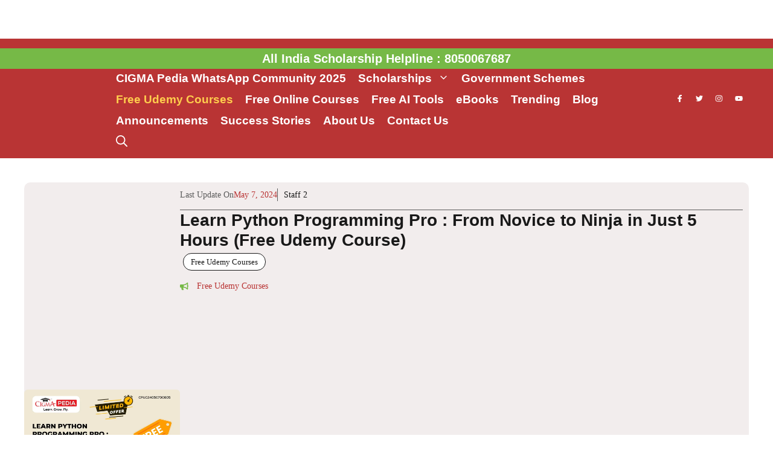

--- FILE ---
content_type: text/html; charset=UTF-8
request_url: https://cigmapedia.com/free-udemy-courses/learn-python-programming-pro/
body_size: 114299
content:
<!DOCTYPE html><html lang="en-US" prefix="og: https://ogp.me/ns#"><head><script data-no-optimize="1">var litespeed_docref=sessionStorage.getItem("litespeed_docref");litespeed_docref&&(Object.defineProperty(document,"referrer",{get:function(){return litespeed_docref}}),sessionStorage.removeItem("litespeed_docref"));</script> <meta charset="UTF-8"><meta name="viewport" content="width=device-width, initial-scale=1"> <script id="google_gtagjs-js-consent-mode-data-layer" type="litespeed/javascript">window.dataLayer=window.dataLayer||[];function gtag(){dataLayer.push(arguments)}
gtag('consent','default',{"ad_personalization":"denied","ad_storage":"denied","ad_user_data":"denied","analytics_storage":"denied","functionality_storage":"denied","security_storage":"denied","personalization_storage":"denied","region":["AT","BE","BG","CH","CY","CZ","DE","DK","EE","ES","FI","FR","GB","GR","HR","HU","IE","IS","IT","LI","LT","LU","LV","MT","NL","NO","PL","PT","RO","SE","SI","SK"],"wait_for_update":500});window._googlesitekitConsentCategoryMap={"statistics":["analytics_storage"],"marketing":["ad_storage","ad_user_data","ad_personalization"],"functional":["functionality_storage","security_storage"],"preferences":["personalization_storage"]};window._googlesitekitConsents={"ad_personalization":"denied","ad_storage":"denied","ad_user_data":"denied","analytics_storage":"denied","functionality_storage":"denied","security_storage":"denied","personalization_storage":"denied","region":["AT","BE","BG","CH","CY","CZ","DE","DK","EE","ES","FI","FR","GB","GR","HR","HU","IE","IS","IT","LI","LT","LU","LV","MT","NL","NO","PL","PT","RO","SE","SI","SK"],"wait_for_update":500}</script> <title>Learn Python Programming Pro : From Novice to Ninja in Just 5 Hours (Free Udemy Course) - CIGMA Pedia</title><meta name="description" content="Learn Python Programming Pro: From Novice to Ninja in Just 5 Hours (Free Udemy Course): Python Programming: From Zero to Hero - Unlock the Full Potential of"/><meta name="robots" content="follow, index, max-snippet:-1, max-video-preview:-1, max-image-preview:large"/><link rel="canonical" href="https://cigmapedia.com/free-udemy-courses/learn-python-programming-pro/" /><meta property="og:locale" content="en_US" /><meta property="og:type" content="article" /><meta property="og:title" content="Learn Python Programming Pro : From Novice to Ninja in Just 5 Hours (Free Udemy Course) - CIGMA Pedia" /><meta property="og:description" content="Learn Python Programming Pro: From Novice to Ninja in Just 5 Hours (Free Udemy Course): Python Programming: From Zero to Hero - Unlock the Full Potential of" /><meta property="og:url" content="https://cigmapedia.com/free-udemy-courses/learn-python-programming-pro/" /><meta property="og:site_name" content="CIGMA Pedia" /><meta property="article:tag" content="Free Udemy Courses" /><meta property="article:section" content="Free Udemy Courses" /><meta property="og:updated_time" content="2024-05-07T21:33:57+05:30" /><meta property="og:image" content="https://cigmapedia.com/wp-content/uploads/2024/05/Python-Programming-Pro.webp" /><meta property="og:image:secure_url" content="https://cigmapedia.com/wp-content/uploads/2024/05/Python-Programming-Pro.webp" /><meta property="og:image:width" content="1350" /><meta property="og:image:height" content="709" /><meta property="og:image:alt" content="Python Programming Pro" /><meta property="og:image:type" content="image/webp" /><meta property="article:published_time" content="2024-05-07T20:29:16+05:30" /><meta property="article:modified_time" content="2024-05-07T21:33:57+05:30" /><meta name="twitter:card" content="summary_large_image" /><meta name="twitter:title" content="Learn Python Programming Pro : From Novice to Ninja in Just 5 Hours (Free Udemy Course) - CIGMA Pedia" /><meta name="twitter:description" content="Learn Python Programming Pro: From Novice to Ninja in Just 5 Hours (Free Udemy Course): Python Programming: From Zero to Hero - Unlock the Full Potential of" /><meta name="twitter:site" content="@cigmapediajazba" /><meta name="twitter:creator" content="@cigmapediajazba" /><meta name="twitter:image" content="https://cigmapedia.com/wp-content/uploads/2024/05/Python-Programming-Pro.webp" /><meta name="twitter:label1" content="Written by" /><meta name="twitter:data1" content="Staff 2" /><meta name="twitter:label2" content="Time to read" /><meta name="twitter:data2" content="Less than a minute" /> <script type="application/ld+json" class="rank-math-schema">{"@context":"https://schema.org","@graph":[{"@type":["Person","Organization"],"@id":"https://cigmapedia.com/#person","name":"CIGMA Pedia","sameAs":["https://twitter.com/cigmapediajazba"],"logo":{"@type":"ImageObject","@id":"https://cigmapedia.com/#logo","url":"https://cigmapedia.com/wp-content/uploads/2023/10/CP-Logo.png","contentUrl":"https://cigmapedia.com/wp-content/uploads/2023/10/CP-Logo.png","caption":"CIGMA Pedia","inLanguage":"en-US","width":"480","height":"180"},"image":{"@type":"ImageObject","@id":"https://cigmapedia.com/#logo","url":"https://cigmapedia.com/wp-content/uploads/2023/10/CP-Logo.png","contentUrl":"https://cigmapedia.com/wp-content/uploads/2023/10/CP-Logo.png","caption":"CIGMA Pedia","inLanguage":"en-US","width":"480","height":"180"}},{"@type":"WebSite","@id":"https://cigmapedia.com/#website","url":"https://cigmapedia.com","name":"CIGMA Pedia","publisher":{"@id":"https://cigmapedia.com/#person"},"inLanguage":"en-US"},{"@type":"ImageObject","@id":"https://cigmapedia.com/wp-content/uploads/2024/05/Python-Programming-Pro.webp","url":"https://cigmapedia.com/wp-content/uploads/2024/05/Python-Programming-Pro.webp","width":"1350","height":"709","caption":"Python Programming Pro","inLanguage":"en-US"},{"@type":"WebPage","@id":"https://cigmapedia.com/free-udemy-courses/learn-python-programming-pro/#webpage","url":"https://cigmapedia.com/free-udemy-courses/learn-python-programming-pro/","name":"Learn Python Programming Pro : From Novice to Ninja in Just 5 Hours (Free Udemy Course) - CIGMA Pedia","datePublished":"2024-05-07T20:29:16+05:30","dateModified":"2024-05-07T21:33:57+05:30","isPartOf":{"@id":"https://cigmapedia.com/#website"},"primaryImageOfPage":{"@id":"https://cigmapedia.com/wp-content/uploads/2024/05/Python-Programming-Pro.webp"},"inLanguage":"en-US"},{"@type":"Person","@id":"https://cigmapedia.com/author/staff2/","name":"Staff 2","url":"https://cigmapedia.com/author/staff2/","image":{"@type":"ImageObject","@id":"https://cigmapedia.com/wp-content/litespeed/avatar/ed392fb352c9994851f4585ef81c8fdf.jpg?ver=1768944230","url":"https://cigmapedia.com/wp-content/litespeed/avatar/ed392fb352c9994851f4585ef81c8fdf.jpg?ver=1768944230","caption":"Staff 2","inLanguage":"en-US"}},{"@type":"BlogPosting","headline":"Learn Python Programming Pro : From Novice to Ninja in Just 5 Hours (Free Udemy Course) - CIGMA Pedia","keywords":"Python Programming Pro,Free Udemy Course","datePublished":"2024-05-07T20:29:16+05:30","dateModified":"2024-05-07T21:33:57+05:30","articleSection":"Free Udemy Courses","author":{"@id":"https://cigmapedia.com/author/staff2/","name":"Staff 2"},"publisher":{"@id":"https://cigmapedia.com/#person"},"description":"Learn Python Programming Pro: From Novice to Ninja in Just 5 Hours (Free Udemy Course): Python Programming: From Zero to Hero - Unlock the Full Potential of","name":"Learn Python Programming Pro : From Novice to Ninja in Just 5 Hours (Free Udemy Course) - CIGMA Pedia","@id":"https://cigmapedia.com/free-udemy-courses/learn-python-programming-pro/#richSnippet","isPartOf":{"@id":"https://cigmapedia.com/free-udemy-courses/learn-python-programming-pro/#webpage"},"image":{"@id":"https://cigmapedia.com/wp-content/uploads/2024/05/Python-Programming-Pro.webp"},"inLanguage":"en-US","mainEntityOfPage":{"@id":"https://cigmapedia.com/free-udemy-courses/learn-python-programming-pro/#webpage"}}]}</script> <link rel='dns-prefetch' href='//www.googletagmanager.com' /><link rel='dns-prefetch' href='//pagead2.googlesyndication.com' /><link rel='dns-prefetch' href='//fundingchoicesmessages.google.com' /><link href='https://fonts.gstatic.com' crossorigin rel='preconnect' /><link href='https://fonts.googleapis.com' crossorigin rel='preconnect' /><link rel="alternate" type="application/rss+xml" title="CIGMA Pedia &raquo; Feed" href="https://cigmapedia.com/feed/" /><link rel="alternate" type="application/rss+xml" title="CIGMA Pedia &raquo; Comments Feed" href="https://cigmapedia.com/comments/feed/" /><link rel="alternate" title="oEmbed (JSON)" type="application/json+oembed" href="https://cigmapedia.com/wp-json/oembed/1.0/embed?url=https%3A%2F%2Fcigmapedia.com%2Ffree-udemy-courses%2Flearn-python-programming-pro%2F" /><link rel="alternate" title="oEmbed (XML)" type="text/xml+oembed" href="https://cigmapedia.com/wp-json/oembed/1.0/embed?url=https%3A%2F%2Fcigmapedia.com%2Ffree-udemy-courses%2Flearn-python-programming-pro%2F&#038;format=xml" /><link data-optimized="2" rel="stylesheet" href="https://cigmapedia.com/wp-content/litespeed/css/aeffb05b286cd121b0f27aa3176775e2.css?ver=805bd" /><style id='wp-block-image-inline-css'>.wp-block-image>a,.wp-block-image>figure>a{display:inline-block}.wp-block-image img{box-sizing:border-box;height:auto;max-width:100%;vertical-align:bottom}@media not (prefers-reduced-motion){.wp-block-image img.hide{visibility:hidden}.wp-block-image img.show{animation:show-content-image .4s}}.wp-block-image[style*=border-radius] img,.wp-block-image[style*=border-radius]>a{border-radius:inherit}.wp-block-image.has-custom-border img{box-sizing:border-box}.wp-block-image.aligncenter{text-align:center}.wp-block-image.alignfull>a,.wp-block-image.alignwide>a{width:100%}.wp-block-image.alignfull img,.wp-block-image.alignwide img{height:auto;width:100%}.wp-block-image .aligncenter,.wp-block-image .alignleft,.wp-block-image .alignright,.wp-block-image.aligncenter,.wp-block-image.alignleft,.wp-block-image.alignright{display:table}.wp-block-image .aligncenter>figcaption,.wp-block-image .alignleft>figcaption,.wp-block-image .alignright>figcaption,.wp-block-image.aligncenter>figcaption,.wp-block-image.alignleft>figcaption,.wp-block-image.alignright>figcaption{caption-side:bottom;display:table-caption}.wp-block-image .alignleft{float:left;margin:.5em 1em .5em 0}.wp-block-image .alignright{float:right;margin:.5em 0 .5em 1em}.wp-block-image .aligncenter{margin-left:auto;margin-right:auto}.wp-block-image :where(figcaption){margin-bottom:1em;margin-top:.5em}.wp-block-image.is-style-circle-mask img{border-radius:9999px}@supports ((-webkit-mask-image:none) or (mask-image:none)) or (-webkit-mask-image:none){.wp-block-image.is-style-circle-mask img{border-radius:0;-webkit-mask-image:url('data:image/svg+xml;utf8,<svg viewBox="0 0 100 100" xmlns="http://www.w3.org/2000/svg"><circle cx="50" cy="50" r="50"/></svg>');mask-image:url('data:image/svg+xml;utf8,<svg viewBox="0 0 100 100" xmlns="http://www.w3.org/2000/svg"><circle cx="50" cy="50" r="50"/></svg>');mask-mode:alpha;-webkit-mask-position:center;mask-position:center;-webkit-mask-repeat:no-repeat;mask-repeat:no-repeat;-webkit-mask-size:contain;mask-size:contain}}:root :where(.wp-block-image.is-style-rounded img,.wp-block-image .is-style-rounded img){border-radius:9999px}.wp-block-image figure{margin:0}.wp-lightbox-container{display:flex;flex-direction:column;position:relative}.wp-lightbox-container img{cursor:zoom-in}.wp-lightbox-container img:hover+button{opacity:1}.wp-lightbox-container button{align-items:center;backdrop-filter:blur(16px) saturate(180%);background-color:#5a5a5a40;border:none;border-radius:4px;cursor:zoom-in;display:flex;height:20px;justify-content:center;opacity:0;padding:0;position:absolute;right:16px;text-align:center;top:16px;width:20px;z-index:100}@media not (prefers-reduced-motion){.wp-lightbox-container button{transition:opacity .2s ease}}.wp-lightbox-container button:focus-visible{outline:3px auto #5a5a5a40;outline:3px auto -webkit-focus-ring-color;outline-offset:3px}.wp-lightbox-container button:hover{cursor:pointer;opacity:1}.wp-lightbox-container button:focus{opacity:1}.wp-lightbox-container button:focus,.wp-lightbox-container button:hover,.wp-lightbox-container button:not(:hover):not(:active):not(.has-background){background-color:#5a5a5a40;border:none}.wp-lightbox-overlay{box-sizing:border-box;cursor:zoom-out;height:100vh;left:0;overflow:hidden;position:fixed;top:0;visibility:hidden;width:100%;z-index:100000}.wp-lightbox-overlay .close-button{align-items:center;cursor:pointer;display:flex;justify-content:center;min-height:40px;min-width:40px;padding:0;position:absolute;right:calc(env(safe-area-inset-right) + 16px);top:calc(env(safe-area-inset-top) + 16px);z-index:5000000}.wp-lightbox-overlay .close-button:focus,.wp-lightbox-overlay .close-button:hover,.wp-lightbox-overlay .close-button:not(:hover):not(:active):not(.has-background){background:none;border:none}.wp-lightbox-overlay .lightbox-image-container{height:var(--wp--lightbox-container-height);left:50%;overflow:hidden;position:absolute;top:50%;transform:translate(-50%,-50%);transform-origin:top left;width:var(--wp--lightbox-container-width);z-index:9999999999}.wp-lightbox-overlay .wp-block-image{align-items:center;box-sizing:border-box;display:flex;height:100%;justify-content:center;margin:0;position:relative;transform-origin:0 0;width:100%;z-index:3000000}.wp-lightbox-overlay .wp-block-image img{height:var(--wp--lightbox-image-height);min-height:var(--wp--lightbox-image-height);min-width:var(--wp--lightbox-image-width);width:var(--wp--lightbox-image-width)}.wp-lightbox-overlay .wp-block-image figcaption{display:none}.wp-lightbox-overlay button{background:none;border:none}.wp-lightbox-overlay .scrim{background-color:#fff;height:100%;opacity:.9;position:absolute;width:100%;z-index:2000000}.wp-lightbox-overlay.active{visibility:visible}@media not (prefers-reduced-motion){.wp-lightbox-overlay.active{animation:turn-on-visibility .25s both}.wp-lightbox-overlay.active img{animation:turn-on-visibility .35s both}.wp-lightbox-overlay.show-closing-animation:not(.active){animation:turn-off-visibility .35s both}.wp-lightbox-overlay.show-closing-animation:not(.active) img{animation:turn-off-visibility .25s both}.wp-lightbox-overlay.zoom.active{animation:none;opacity:1;visibility:visible}.wp-lightbox-overlay.zoom.active .lightbox-image-container{animation:lightbox-zoom-in .4s}.wp-lightbox-overlay.zoom.active .lightbox-image-container img{animation:none}.wp-lightbox-overlay.zoom.active .scrim{animation:turn-on-visibility .4s forwards}.wp-lightbox-overlay.zoom.show-closing-animation:not(.active){animation:none}.wp-lightbox-overlay.zoom.show-closing-animation:not(.active) .lightbox-image-container{animation:lightbox-zoom-out .4s}.wp-lightbox-overlay.zoom.show-closing-animation:not(.active) .lightbox-image-container img{animation:none}.wp-lightbox-overlay.zoom.show-closing-animation:not(.active) .scrim{animation:turn-off-visibility .4s forwards}}@keyframes show-content-image{0%{visibility:hidden}99%{visibility:hidden}to{visibility:visible}}@keyframes turn-on-visibility{0%{opacity:0}to{opacity:1}}@keyframes turn-off-visibility{0%{opacity:1;visibility:visible}99%{opacity:0;visibility:visible}to{opacity:0;visibility:hidden}}@keyframes lightbox-zoom-in{0%{transform:translate(calc((-100vw + var(--wp--lightbox-scrollbar-width))/2 + var(--wp--lightbox-initial-left-position)),calc(-50vh + var(--wp--lightbox-initial-top-position))) scale(var(--wp--lightbox-scale))}to{transform:translate(-50%,-50%) scale(1)}}@keyframes lightbox-zoom-out{0%{transform:translate(-50%,-50%) scale(1);visibility:visible}99%{visibility:visible}to{transform:translate(calc((-100vw + var(--wp--lightbox-scrollbar-width))/2 + var(--wp--lightbox-initial-left-position)),calc(-50vh + var(--wp--lightbox-initial-top-position))) scale(var(--wp--lightbox-scale));visibility:hidden}}
/*# sourceURL=https://cigmapedia.com/wp-includes/blocks/image/style.min.css */</style> <script type="litespeed/javascript" data-src="https://cigmapedia.com/wp-includes/js/jquery/jquery.min.js" id="jquery-core-js"></script> 
 <script type="litespeed/javascript" data-src="https://www.googletagmanager.com/gtag/js?id=GT-NFJZ22N" id="google_gtagjs-js"></script> <script id="google_gtagjs-js-after" type="litespeed/javascript">window.dataLayer=window.dataLayer||[];function gtag(){dataLayer.push(arguments)}
gtag("set","linker",{"domains":["cigmapedia.com"]});gtag("js",new Date());gtag("set","developer_id.dZTNiMT",!0);gtag("config","GT-NFJZ22N")</script> <link rel="https://api.w.org/" href="https://cigmapedia.com/wp-json/" /><link rel="alternate" title="JSON" type="application/json" href="https://cigmapedia.com/wp-json/wp/v2/posts/15236" /><link rel="EditURI" type="application/rsd+xml" title="RSD" href="https://cigmapedia.com/xmlrpc.php?rsd" /><meta name="generator" content="WordPress 6.9" /><link rel='shortlink' href='https://cigmapedia.com/?p=15236' /><meta name="generator" content="Site Kit by Google 1.170.0" /><meta name="google-adsense-platform-account" content="ca-host-pub-2644536267352236"><meta name="google-adsense-platform-domain" content="sitekit.withgoogle.com"> <script type="litespeed/javascript" data-src="https://pagead2.googlesyndication.com/pagead/js/adsbygoogle.js?client=ca-pub-3958741807009104&amp;host=ca-host-pub-2644536267352236" crossorigin="anonymous"></script> <link rel="icon" href="https://cigmapedia.com/wp-content/uploads/2023/10/cropped-Untitled-design-43-32x32.png" sizes="32x32" /><link rel="icon" href="https://cigmapedia.com/wp-content/uploads/2023/10/cropped-Untitled-design-43-192x192.png" sizes="192x192" /><link rel="apple-touch-icon" href="https://cigmapedia.com/wp-content/uploads/2023/10/cropped-Untitled-design-43-180x180.png" /><meta name="msapplication-TileImage" content="https://cigmapedia.com/wp-content/uploads/2023/10/cropped-Untitled-design-43-270x270.png" /></head><body class="wp-singular post-template-default single single-post postid-15236 single-format-standard wp-custom-logo wp-embed-responsive wp-theme-generatepress post-image-above-header post-image-aligned-center slideout-enabled slideout-mobile sticky-menu-fade sticky-enabled both-sticky-menu mobile-header mobile-header-logo mobile-header-sticky no-sidebar nav-float-right one-container header-aligned-left dropdown-hover featured-image-active" itemtype="https://schema.org/Blog" itemscope><div class="gb-container gb-container-7ccfe022"><div class="gb-container gb-container-cc136886"> <script type="litespeed/javascript" data-src="https://pagead2.googlesyndication.com/pagead/js/adsbygoogle.js?client=ca-pub-3958741807009104"
     crossorigin="anonymous"></script> 
<ins class="adsbygoogle"
style="display:block"
data-ad-client="ca-pub-3958741807009104"
data-ad-slot="8525478425"
data-ad-format="auto"
data-full-width-responsive="true"></ins> <script type="litespeed/javascript">(adsbygoogle=window.adsbygoogle||[]).push({})</script> </div></div><a class="screen-reader-text skip-link" href="#content" title="Skip to content">Skip to content</a><h2 class="gb-headline gb-headline-f0426791 gb-headline-text sticky"><a href="tel:8050067687" data-type="tel" data-id="tel:8050067687">All India Scholarship Helpline : 8050067687</a></h2><header class="site-header has-inline-mobile-toggle" id="masthead" aria-label="Site"  itemtype="https://schema.org/WPHeader" itemscope><div class="inside-header grid-container"><div class="site-logo">
<a href="https://cigmapedia.com/" rel="home">
<img  class="header-image is-logo-image lazyload" alt="CIGMA Pedia" data-src="https://cigmapedia.com/wp-content/uploads/2023/10/CP-Logo.png" width="480" height="180" src="[data-uri]" style="--smush-placeholder-width: 480px; --smush-placeholder-aspect-ratio: 480/180;" />
</a></div><nav class="main-navigation mobile-menu-control-wrapper" id="mobile-menu-control-wrapper" aria-label="Mobile Toggle"><div class="menu-bar-items">	<span class="menu-bar-item">
<a href="#" role="button" aria-label="Open search" data-gpmodal-trigger="gp-search"><span class="gp-icon icon-search"><svg viewBox="0 0 512 512" aria-hidden="true" xmlns="http://www.w3.org/2000/svg" width="1em" height="1em"><path fill-rule="evenodd" clip-rule="evenodd" d="M208 48c-88.366 0-160 71.634-160 160s71.634 160 160 160 160-71.634 160-160S296.366 48 208 48zM0 208C0 93.125 93.125 0 208 0s208 93.125 208 208c0 48.741-16.765 93.566-44.843 129.024l133.826 134.018c9.366 9.379 9.355 24.575-.025 33.941-9.379 9.366-24.575 9.355-33.941-.025L337.238 370.987C301.747 399.167 256.839 416 208 416 93.125 416 0 322.875 0 208z" /></svg><svg viewBox="0 0 512 512" aria-hidden="true" xmlns="http://www.w3.org/2000/svg" width="1em" height="1em"><path d="M71.029 71.029c9.373-9.372 24.569-9.372 33.942 0L256 222.059l151.029-151.03c9.373-9.372 24.569-9.372 33.942 0 9.372 9.373 9.372 24.569 0 33.942L289.941 256l151.03 151.029c9.372 9.373 9.372 24.569 0 33.942-9.373 9.372-24.569 9.372-33.942 0L256 289.941l-151.029 151.03c-9.373 9.372-24.569 9.372-33.942 0-9.372-9.373-9.372-24.569 0-33.942L222.059 256 71.029 104.971c-9.372-9.373-9.372-24.569 0-33.942z" /></svg></span></a>
</span></div>		<button data-nav="site-navigation" class="menu-toggle" aria-controls="generate-slideout-menu" aria-expanded="false">
<span class="gp-icon icon-menu-bars"><svg viewBox="0 0 512 512" aria-hidden="true" xmlns="http://www.w3.org/2000/svg" width="1em" height="1em"><path d="M0 96c0-13.255 10.745-24 24-24h464c13.255 0 24 10.745 24 24s-10.745 24-24 24H24c-13.255 0-24-10.745-24-24zm0 160c0-13.255 10.745-24 24-24h464c13.255 0 24 10.745 24 24s-10.745 24-24 24H24c-13.255 0-24-10.745-24-24zm0 160c0-13.255 10.745-24 24-24h464c13.255 0 24 10.745 24 24s-10.745 24-24 24H24c-13.255 0-24-10.745-24-24z" /></svg><svg viewBox="0 0 512 512" aria-hidden="true" xmlns="http://www.w3.org/2000/svg" width="1em" height="1em"><path d="M71.029 71.029c9.373-9.372 24.569-9.372 33.942 0L256 222.059l151.029-151.03c9.373-9.372 24.569-9.372 33.942 0 9.372 9.373 9.372 24.569 0 33.942L289.941 256l151.03 151.029c9.372 9.373 9.372 24.569 0 33.942-9.373 9.372-24.569 9.372-33.942 0L256 289.941l-151.029 151.03c-9.373 9.372-24.569 9.372-33.942 0-9.372-9.373-9.372-24.569 0-33.942L222.059 256 71.029 104.971c-9.372-9.373-9.372-24.569 0-33.942z" /></svg></span><span class="screen-reader-text">Menu</span>		</button></nav><nav class="main-navigation has-menu-bar-items sub-menu-right" id="site-navigation" aria-label="Primary"  itemtype="https://schema.org/SiteNavigationElement" itemscope><div class="inside-navigation">
<button class="menu-toggle" aria-controls="generate-slideout-menu" aria-expanded="false">
<span class="gp-icon icon-menu-bars"><svg viewBox="0 0 512 512" aria-hidden="true" xmlns="http://www.w3.org/2000/svg" width="1em" height="1em"><path d="M0 96c0-13.255 10.745-24 24-24h464c13.255 0 24 10.745 24 24s-10.745 24-24 24H24c-13.255 0-24-10.745-24-24zm0 160c0-13.255 10.745-24 24-24h464c13.255 0 24 10.745 24 24s-10.745 24-24 24H24c-13.255 0-24-10.745-24-24zm0 160c0-13.255 10.745-24 24-24h464c13.255 0 24 10.745 24 24s-10.745 24-24 24H24c-13.255 0-24-10.745-24-24z" /></svg><svg viewBox="0 0 512 512" aria-hidden="true" xmlns="http://www.w3.org/2000/svg" width="1em" height="1em"><path d="M71.029 71.029c9.373-9.372 24.569-9.372 33.942 0L256 222.059l151.029-151.03c9.373-9.372 24.569-9.372 33.942 0 9.372 9.373 9.372 24.569 0 33.942L289.941 256l151.03 151.029c9.372 9.373 9.372 24.569 0 33.942-9.373 9.372-24.569 9.372-33.942 0L256 289.941l-151.029 151.03c-9.373 9.372-24.569 9.372-33.942 0-9.372-9.373-9.372-24.569 0-33.942L222.059 256 71.029 104.971c-9.372-9.373-9.372-24.569 0-33.942z" /></svg></span><span class="screen-reader-text">Menu</span>				</button><div id="primary-menu" class="main-nav"><ul id="menu-main" class=" menu sf-menu"><li id="menu-item-1211" class="menu-item menu-item-type-post_type menu-item-object-page menu-item-home menu-item-1211"><a href="https://cigmapedia.com/">Home</a></li><li id="menu-item-8175" class="menu-item menu-item-type-custom menu-item-object-custom menu-item-8175"><a href="https://cigmapedia.com/tag/scholarships-october-2025/">October 2025 Scholarships <span class="blink"> NEW </span></a></li><li id="menu-item-16584" class="menu-item menu-item-type-taxonomy menu-item-object-category menu-item-16584"><a href="https://cigmapedia.com/category/internship/">Work From Home Internships</a></li><li id="menu-item-16411" class="menu-item menu-item-type-taxonomy menu-item-object-category menu-item-16411"><a href="https://cigmapedia.com/category/books/">Recommended books</a></li><li id="menu-item-15621" class="menu-item menu-item-type-post_type menu-item-object-page menu-item-15621"><a href="https://cigmapedia.com/whatsapp-community/">CIGMA Pedia WhatsApp Community 2025</a></li><li id="menu-item-1209" class="menu-item menu-item-type-taxonomy menu-item-object-category menu-item-has-children menu-item-1209"><a href="https://cigmapedia.com/category/scholarships/">Scholarships<span role="presentation" class="dropdown-menu-toggle"><span class="gp-icon icon-arrow"><svg viewBox="0 0 330 512" aria-hidden="true" xmlns="http://www.w3.org/2000/svg" width="1em" height="1em"><path d="M305.913 197.085c0 2.266-1.133 4.815-2.833 6.514L171.087 335.593c-1.7 1.7-4.249 2.832-6.515 2.832s-4.815-1.133-6.515-2.832L26.064 203.599c-1.7-1.7-2.832-4.248-2.832-6.514s1.132-4.816 2.832-6.515l14.162-14.163c1.7-1.699 3.966-2.832 6.515-2.832 2.266 0 4.815 1.133 6.515 2.832l111.316 111.317 111.316-111.317c1.7-1.699 4.249-2.832 6.515-2.832s4.815 1.133 6.515 2.832l14.162 14.163c1.7 1.7 2.833 4.249 2.833 6.515z" /></svg></span></span></a><ul class="sub-menu"><li id="menu-item-6912" class="menu-item menu-item-type-custom menu-item-object-custom menu-item-6912"><a href="https://cigmapedia.com/tag/class-1-to-10-scholarship/">Class 1 to 10 Scholarships</a></li><li id="menu-item-6913" class="menu-item menu-item-type-custom menu-item-object-custom menu-item-6913"><a href="https://cigmapedia.com/tag/class-11-and-12-scholarship/">Class 11 &#038; 12 Scholarships</a></li><li id="menu-item-6915" class="menu-item menu-item-type-custom menu-item-object-custom menu-item-6915"><a href="https://cigmapedia.com/tag/iti-scholarship/">ITI Scholarships</a></li><li id="menu-item-6914" class="menu-item menu-item-type-custom menu-item-object-custom menu-item-6914"><a href="https://cigmapedia.com/tag/diploma-scholarship/">Diploma Scholarships</a></li><li id="menu-item-6916" class="menu-item menu-item-type-custom menu-item-object-custom menu-item-6916"><a href="https://cigmapedia.com/tag/ug-scholarship/">UG Scholarships</a></li><li id="menu-item-6917" class="menu-item menu-item-type-custom menu-item-object-custom menu-item-6917"><a href="https://cigmapedia.com/tag/pg-scholarship/">PG Scholarships</a></li><li id="menu-item-8333" class="menu-item menu-item-type-taxonomy menu-item-object-post_tag menu-item-8333"><a href="https://cigmapedia.com/tag/foreign-scholarships/">Foreign Scholarships</a></li><li id="menu-item-7107" class="menu-item menu-item-type-custom menu-item-object-custom menu-item-7107"><a href="https://cigmapedia.com/tag/nsp-scholarship/">NSP Scholarships</a></li></ul></li><li id="menu-item-7114" class="menu-item menu-item-type-taxonomy menu-item-object-category menu-item-7114"><a href="https://cigmapedia.com/category/government-schemes/">Government Schemes</a></li><li id="menu-item-1265" class="menu-item menu-item-type-taxonomy menu-item-object-category current-post-ancestor current-menu-parent current-post-parent menu-item-1265"><a href="https://cigmapedia.com/category/free-udemy-courses/">Free Udemy Courses</a></li><li id="menu-item-25609" class="menu-item menu-item-type-taxonomy menu-item-object-category menu-item-25609"><a href="https://cigmapedia.com/category/free-online-courses/">Free Online Courses</a></li><li id="menu-item-2335" class="menu-item menu-item-type-taxonomy menu-item-object-category menu-item-2335"><a href="https://cigmapedia.com/category/free-ai-tools/">Free AI Tools</a></li><li id="menu-item-1205" class="menu-item menu-item-type-taxonomy menu-item-object-category menu-item-1205"><a href="https://cigmapedia.com/category/ebooks/">eBooks</a></li><li id="menu-item-7180" class="menu-item menu-item-type-taxonomy menu-item-object-category menu-item-7180"><a href="https://cigmapedia.com/category/trending/">Trending</a></li><li id="menu-item-2145" class="menu-item menu-item-type-post_type menu-item-object-page current_page_parent menu-item-2145"><a href="https://cigmapedia.com/blog/">Blog</a></li><li id="menu-item-7179" class="menu-item menu-item-type-taxonomy menu-item-object-category menu-item-7179"><a href="https://cigmapedia.com/category/announcements/">Announcements</a></li><li id="menu-item-7115" class="menu-item menu-item-type-post_type menu-item-object-page menu-item-7115"><a href="https://cigmapedia.com/success-stories/">Success Stories</a></li><li id="menu-item-1214" class="menu-item menu-item-type-post_type menu-item-object-page menu-item-1214"><a href="https://cigmapedia.com/about-us/">About Us</a></li><li id="menu-item-1213" class="menu-item menu-item-type-post_type menu-item-object-page menu-item-1213"><a href="https://cigmapedia.com/contact/">Contact Us</a></li></ul></div><div class="menu-bar-items">	<span class="menu-bar-item">
<a href="#" role="button" aria-label="Open search" data-gpmodal-trigger="gp-search"><span class="gp-icon icon-search"><svg viewBox="0 0 512 512" aria-hidden="true" xmlns="http://www.w3.org/2000/svg" width="1em" height="1em"><path fill-rule="evenodd" clip-rule="evenodd" d="M208 48c-88.366 0-160 71.634-160 160s71.634 160 160 160 160-71.634 160-160S296.366 48 208 48zM0 208C0 93.125 93.125 0 208 0s208 93.125 208 208c0 48.741-16.765 93.566-44.843 129.024l133.826 134.018c9.366 9.379 9.355 24.575-.025 33.941-9.379 9.366-24.575 9.355-33.941-.025L337.238 370.987C301.747 399.167 256.839 416 208 416 93.125 416 0 322.875 0 208z" /></svg><svg viewBox="0 0 512 512" aria-hidden="true" xmlns="http://www.w3.org/2000/svg" width="1em" height="1em"><path d="M71.029 71.029c9.373-9.372 24.569-9.372 33.942 0L256 222.059l151.029-151.03c9.373-9.372 24.569-9.372 33.942 0 9.372 9.373 9.372 24.569 0 33.942L289.941 256l151.03 151.029c9.372 9.373 9.372 24.569 0 33.942-9.373 9.372-24.569 9.372-33.942 0L256 289.941l-151.029 151.03c-9.373 9.372-24.569 9.372-33.942 0-9.372-9.373-9.372-24.569 0-33.942L222.059 256 71.029 104.971c-9.372-9.373-9.372-24.569 0-33.942z" /></svg></span></a>
</span></div></div></nav><div class="gb-container gb-container-54482dba hide-on-mobile"><a class="gb-button gb-button-1d5e2213" href="https://www.facebook.com/CigmaOfficial" target="_blank" rel="noopener noreferrer"><span class="gb-icon"><svg aria-hidden="true" role="img" height="1em" width="1em" viewBox="0 0 320 512" xmlns="http://www.w3.org/2000/svg"><path fill="currentColor" d="M279.14 288l14.22-92.66h-88.91v-60.13c0-25.35 12.42-50.06 52.24-50.06h40.42V6.26S260.43 0 225.36 0c-73.22 0-121.08 44.38-121.08 124.72v70.62H22.89V288h81.39v224h100.17V288z"></path></svg></span></a><a class="gb-button gb-button-0eea27c5" href="https://twitter.com/CIGMAINDIA" target="_blank" rel="noopener noreferrer"><span class="gb-icon"><svg aria-hidden="true" role="img" height="1em" width="1em" viewBox="0 0 512 512" xmlns="http://www.w3.org/2000/svg"><path fill="currentColor" d="M459.37 151.716c.325 4.548.325 9.097.325 13.645 0 138.72-105.583 298.558-298.558 298.558-59.452 0-114.68-17.219-161.137-47.106 8.447.974 16.568 1.299 25.34 1.299 49.055 0 94.213-16.568 130.274-44.832-46.132-.975-84.792-31.188-98.112-72.772 6.498.974 12.995 1.624 19.818 1.624 9.421 0 18.843-1.3 27.614-3.573-48.081-9.747-84.143-51.98-84.143-102.985v-1.299c13.969 7.797 30.214 12.67 47.431 13.319-28.264-18.843-46.781-51.005-46.781-87.391 0-19.492 5.197-37.36 14.294-52.954 51.655 63.675 129.3 105.258 216.365 109.807-1.624-7.797-2.599-15.918-2.599-24.04 0-57.828 46.782-104.934 104.934-104.934 30.213 0 57.502 12.67 76.67 33.137 23.715-4.548 46.456-13.32 66.599-25.34-7.798 24.366-24.366 44.833-46.132 57.827 21.117-2.273 41.584-8.122 60.426-16.243-14.292 20.791-32.161 39.308-52.628 54.253z"></path></svg></span></a><a class="gb-button gb-button-4f9bb9b8" href="https://instagram.com/cigmapedia" target="_blank" rel="noopener noreferrer"><span class="gb-icon"><svg aria-hidden="true" role="img" height="1em" width="1em" viewBox="0 0 448 512" xmlns="http://www.w3.org/2000/svg"><path fill="currentColor" d="M224.1 141c-63.6 0-114.9 51.3-114.9 114.9s51.3 114.9 114.9 114.9S339 319.5 339 255.9 287.7 141 224.1 141zm0 189.6c-41.1 0-74.7-33.5-74.7-74.7s33.5-74.7 74.7-74.7 74.7 33.5 74.7 74.7-33.6 74.7-74.7 74.7zm146.4-194.3c0 14.9-12 26.8-26.8 26.8-14.9 0-26.8-12-26.8-26.8s12-26.8 26.8-26.8 26.8 12 26.8 26.8zm76.1 27.2c-1.7-35.9-9.9-67.7-36.2-93.9-26.2-26.2-58-34.4-93.9-36.2-37-2.1-147.9-2.1-184.9 0-35.8 1.7-67.6 9.9-93.9 36.1s-34.4 58-36.2 93.9c-2.1 37-2.1 147.9 0 184.9 1.7 35.9 9.9 67.7 36.2 93.9s58 34.4 93.9 36.2c37 2.1 147.9 2.1 184.9 0 35.9-1.7 67.7-9.9 93.9-36.2 26.2-26.2 34.4-58 36.2-93.9 2.1-37 2.1-147.8 0-184.8zM398.8 388c-7.8 19.6-22.9 34.7-42.6 42.6-29.5 11.7-99.5 9-132.1 9s-102.7 2.6-132.1-9c-19.6-7.8-34.7-22.9-42.6-42.6-11.7-29.5-9-99.5-9-132.1s-2.6-102.7 9-132.1c7.8-19.6 22.9-34.7 42.6-42.6 29.5-11.7 99.5-9 132.1-9s102.7-2.6 132.1 9c19.6 7.8 34.7 22.9 42.6 42.6 11.7 29.5 9 99.5 9 132.1s2.7 102.7-9 132.1z"></path></svg></span></a><a class="gb-button gb-button-6e5bac3e hide-on-mobile" href="https://www.youtube.com/@cigmapedia" target="_blank" rel="noopener noreferrer"><span class="gb-icon"><svg aria-hidden="true" role="img" height="1em" width="1em" viewBox="0 0 576 512" xmlns="http://www.w3.org/2000/svg"><path fill="currentColor" d="M549.655 124.083c-6.281-23.65-24.787-42.276-48.284-48.597C458.781 64 288 64 288 64S117.22 64 74.629 75.486c-23.497 6.322-42.003 24.947-48.284 48.597-11.412 42.867-11.412 132.305-11.412 132.305s0 89.438 11.412 132.305c6.281 23.65 24.787 41.5 48.284 47.821C117.22 448 288 448 288 448s170.78 0 213.371-11.486c23.497-6.321 42.003-24.171 48.284-47.821 11.412-42.867 11.412-132.305 11.412-132.305s0-89.438-11.412-132.305zm-317.51 213.508V175.185l142.739 81.205-142.739 81.201z"></path></svg></span></a></div></div></header><nav id="mobile-header" itemtype="https://schema.org/SiteNavigationElement" itemscope class="main-navigation mobile-header-navigation has-branding has-sticky-branding has-menu-bar-items"><div class="inside-navigation grid-container grid-parent"><div class="site-logo mobile-header-logo">
<a href="https://cigmapedia.com/" title="CIGMA Pedia" rel="home">
<img data-src="https://cigmapedia.com/wp-content/uploads/2023/10/CP-Logo.png" alt="CIGMA Pedia" class="is-logo-image lazyload" width="480" height="180" src="[data-uri]" style="--smush-placeholder-width: 480px; --smush-placeholder-aspect-ratio: 480/180;" />
</a></div>					<button class="menu-toggle" aria-controls="mobile-menu" aria-expanded="false">
<span class="gp-icon icon-menu-bars"><svg viewBox="0 0 512 512" aria-hidden="true" xmlns="http://www.w3.org/2000/svg" width="1em" height="1em"><path d="M0 96c0-13.255 10.745-24 24-24h464c13.255 0 24 10.745 24 24s-10.745 24-24 24H24c-13.255 0-24-10.745-24-24zm0 160c0-13.255 10.745-24 24-24h464c13.255 0 24 10.745 24 24s-10.745 24-24 24H24c-13.255 0-24-10.745-24-24zm0 160c0-13.255 10.745-24 24-24h464c13.255 0 24 10.745 24 24s-10.745 24-24 24H24c-13.255 0-24-10.745-24-24z" /></svg><svg viewBox="0 0 512 512" aria-hidden="true" xmlns="http://www.w3.org/2000/svg" width="1em" height="1em"><path d="M71.029 71.029c9.373-9.372 24.569-9.372 33.942 0L256 222.059l151.029-151.03c9.373-9.372 24.569-9.372 33.942 0 9.372 9.373 9.372 24.569 0 33.942L289.941 256l151.03 151.029c9.372 9.373 9.372 24.569 0 33.942-9.373 9.372-24.569 9.372-33.942 0L256 289.941l-151.029 151.03c-9.373 9.372-24.569 9.372-33.942 0-9.372-9.373-9.372-24.569 0-33.942L222.059 256 71.029 104.971c-9.372-9.373-9.372-24.569 0-33.942z" /></svg></span><span class="screen-reader-text">Menu</span>					</button><div id="mobile-menu" class="main-nav"><ul id="menu-main-1" class=" menu sf-menu"><li class="menu-item menu-item-type-post_type menu-item-object-page menu-item-home menu-item-1211"><a href="https://cigmapedia.com/">Home</a></li><li class="menu-item menu-item-type-custom menu-item-object-custom menu-item-8175"><a href="https://cigmapedia.com/tag/scholarships-october-2025/">October 2025 Scholarships <span class="blink"> NEW </span></a></li><li class="menu-item menu-item-type-taxonomy menu-item-object-category menu-item-16584"><a href="https://cigmapedia.com/category/internship/">Work From Home Internships</a></li><li class="menu-item menu-item-type-taxonomy menu-item-object-category menu-item-16411"><a href="https://cigmapedia.com/category/books/">Recommended books</a></li><li class="menu-item menu-item-type-post_type menu-item-object-page menu-item-15621"><a href="https://cigmapedia.com/whatsapp-community/">CIGMA Pedia WhatsApp Community 2025</a></li><li class="menu-item menu-item-type-taxonomy menu-item-object-category menu-item-has-children menu-item-1209"><a href="https://cigmapedia.com/category/scholarships/">Scholarships<span role="presentation" class="dropdown-menu-toggle"><span class="gp-icon icon-arrow"><svg viewBox="0 0 330 512" aria-hidden="true" xmlns="http://www.w3.org/2000/svg" width="1em" height="1em"><path d="M305.913 197.085c0 2.266-1.133 4.815-2.833 6.514L171.087 335.593c-1.7 1.7-4.249 2.832-6.515 2.832s-4.815-1.133-6.515-2.832L26.064 203.599c-1.7-1.7-2.832-4.248-2.832-6.514s1.132-4.816 2.832-6.515l14.162-14.163c1.7-1.699 3.966-2.832 6.515-2.832 2.266 0 4.815 1.133 6.515 2.832l111.316 111.317 111.316-111.317c1.7-1.699 4.249-2.832 6.515-2.832s4.815 1.133 6.515 2.832l14.162 14.163c1.7 1.7 2.833 4.249 2.833 6.515z" /></svg></span></span></a><ul class="sub-menu"><li class="menu-item menu-item-type-custom menu-item-object-custom menu-item-6912"><a href="https://cigmapedia.com/tag/class-1-to-10-scholarship/">Class 1 to 10 Scholarships</a></li><li class="menu-item menu-item-type-custom menu-item-object-custom menu-item-6913"><a href="https://cigmapedia.com/tag/class-11-and-12-scholarship/">Class 11 &#038; 12 Scholarships</a></li><li class="menu-item menu-item-type-custom menu-item-object-custom menu-item-6915"><a href="https://cigmapedia.com/tag/iti-scholarship/">ITI Scholarships</a></li><li class="menu-item menu-item-type-custom menu-item-object-custom menu-item-6914"><a href="https://cigmapedia.com/tag/diploma-scholarship/">Diploma Scholarships</a></li><li class="menu-item menu-item-type-custom menu-item-object-custom menu-item-6916"><a href="https://cigmapedia.com/tag/ug-scholarship/">UG Scholarships</a></li><li class="menu-item menu-item-type-custom menu-item-object-custom menu-item-6917"><a href="https://cigmapedia.com/tag/pg-scholarship/">PG Scholarships</a></li><li class="menu-item menu-item-type-taxonomy menu-item-object-post_tag menu-item-8333"><a href="https://cigmapedia.com/tag/foreign-scholarships/">Foreign Scholarships</a></li><li class="menu-item menu-item-type-custom menu-item-object-custom menu-item-7107"><a href="https://cigmapedia.com/tag/nsp-scholarship/">NSP Scholarships</a></li></ul></li><li class="menu-item menu-item-type-taxonomy menu-item-object-category menu-item-7114"><a href="https://cigmapedia.com/category/government-schemes/">Government Schemes</a></li><li class="menu-item menu-item-type-taxonomy menu-item-object-category current-post-ancestor current-menu-parent current-post-parent menu-item-1265"><a href="https://cigmapedia.com/category/free-udemy-courses/">Free Udemy Courses</a></li><li class="menu-item menu-item-type-taxonomy menu-item-object-category menu-item-25609"><a href="https://cigmapedia.com/category/free-online-courses/">Free Online Courses</a></li><li class="menu-item menu-item-type-taxonomy menu-item-object-category menu-item-2335"><a href="https://cigmapedia.com/category/free-ai-tools/">Free AI Tools</a></li><li class="menu-item menu-item-type-taxonomy menu-item-object-category menu-item-1205"><a href="https://cigmapedia.com/category/ebooks/">eBooks</a></li><li class="menu-item menu-item-type-taxonomy menu-item-object-category menu-item-7180"><a href="https://cigmapedia.com/category/trending/">Trending</a></li><li class="menu-item menu-item-type-post_type menu-item-object-page current_page_parent menu-item-2145"><a href="https://cigmapedia.com/blog/">Blog</a></li><li class="menu-item menu-item-type-taxonomy menu-item-object-category menu-item-7179"><a href="https://cigmapedia.com/category/announcements/">Announcements</a></li><li class="menu-item menu-item-type-post_type menu-item-object-page menu-item-7115"><a href="https://cigmapedia.com/success-stories/">Success Stories</a></li><li class="menu-item menu-item-type-post_type menu-item-object-page menu-item-1214"><a href="https://cigmapedia.com/about-us/">About Us</a></li><li class="menu-item menu-item-type-post_type menu-item-object-page menu-item-1213"><a href="https://cigmapedia.com/contact/">Contact Us</a></li></ul></div><div class="menu-bar-items">	<span class="menu-bar-item">
<a href="#" role="button" aria-label="Open search" data-gpmodal-trigger="gp-search"><span class="gp-icon icon-search"><svg viewBox="0 0 512 512" aria-hidden="true" xmlns="http://www.w3.org/2000/svg" width="1em" height="1em"><path fill-rule="evenodd" clip-rule="evenodd" d="M208 48c-88.366 0-160 71.634-160 160s71.634 160 160 160 160-71.634 160-160S296.366 48 208 48zM0 208C0 93.125 93.125 0 208 0s208 93.125 208 208c0 48.741-16.765 93.566-44.843 129.024l133.826 134.018c9.366 9.379 9.355 24.575-.025 33.941-9.379 9.366-24.575 9.355-33.941-.025L337.238 370.987C301.747 399.167 256.839 416 208 416 93.125 416 0 322.875 0 208z" /></svg><svg viewBox="0 0 512 512" aria-hidden="true" xmlns="http://www.w3.org/2000/svg" width="1em" height="1em"><path d="M71.029 71.029c9.373-9.372 24.569-9.372 33.942 0L256 222.059l151.029-151.03c9.373-9.372 24.569-9.372 33.942 0 9.372 9.373 9.372 24.569 0 33.942L289.941 256l151.03 151.029c9.372 9.373 9.372 24.569 0 33.942-9.373 9.372-24.569 9.372-33.942 0L256 289.941l-151.029 151.03c-9.373 9.372-24.569 9.372-33.942 0-9.372-9.373-9.372-24.569 0-33.942L222.059 256 71.029 104.971c-9.372-9.373-9.372-24.569 0-33.942z" /></svg></span></a>
</span></div></div></nav><div class="site grid-container container hfeed" id="page"><div class="site-content" id="content"><div class="content-area" id="primary"><main class="site-main" id="main"><article id="post-15236" class="dynamic-content-template post-15236 post type-post status-publish format-standard has-post-thumbnail hentry category-free-udemy-courses tag-free-udemy-courses"><section class="gb-container gb-container-0afd3655"><div class="gb-container gb-container-fd5db0e7"><figure class="gb-block-image gb-block-image-5b72c3b7"><img data-lazyloaded="1" src="[data-uri]" width="1024" height="538" data-src="https://cigmapedia.com/wp-content/uploads/2024/05/Python-Programming-Pro-1024x538.webp" class="gb-image-5b72c3b7" alt="Python Programming Pro" decoding="async" fetchpriority="high" data-srcset="https://cigmapedia.com/wp-content/uploads/2024/05/Python-Programming-Pro-1024x538.webp 1024w, https://cigmapedia.com/wp-content/uploads/2024/05/Python-Programming-Pro-300x158.webp 300w, https://cigmapedia.com/wp-content/uploads/2024/05/Python-Programming-Pro-768x403.webp 768w, https://cigmapedia.com/wp-content/uploads/2024/05/Python-Programming-Pro-150x79.webp 150w, https://cigmapedia.com/wp-content/uploads/2024/05/Python-Programming-Pro.webp 1350w" data-sizes="(max-width: 1024px) 100vw, 1024px" /></figure></div><div class="gb-container gb-container-b4e06ecb"><div class="gb-container gb-container-ad81f812"><p class="gb-headline gb-headline-eb640bef gb-headline-text">Last Update On</p><p class="gb-headline gb-headline-cc66fc04 gb-headline-text"><time class="entry-date updated-date" datetime="2024-05-07T21:33:57+05:30">May 7, 2024</time></p><p class="gb-headline gb-headline-adcb2f49 gb-headline-text"><a href="https://cigmapedia.com/author/staff2/">Staff 2</a></p></div><h1 class="gb-headline gb-headline-c80590a6 gb-headline-text">Learn Python Programming Pro : From Novice to Ninja in Just 5 Hours (Free Udemy Course)</h1><div class="gb-container gb-container-9db3df1f">
<a class="gb-button gb-button-f236e744 gb-button-text post-term-item post-term-free-udemy-courses" href="https://cigmapedia.com/category/free-udemy-courses/">Free Udemy Courses</a></div><p class="gb-headline gb-headline-8bc4e887 dynamic-term-class"><span class="gb-icon"><svg aria-hidden="true" role="img" height="1em" width="1em" viewBox="0 0 576 512" xmlns="http://www.w3.org/2000/svg"><path fill="currentColor" d="M576 240c0-23.63-12.95-44.04-32-55.12V32.01C544 23.26 537.02 0 512 0c-7.12 0-14.19 2.38-19.98 7.02l-85.03 68.03C364.28 109.19 310.66 128 256 128H64c-35.35 0-64 28.65-64 64v96c0 35.35 28.65 64 64 64h33.7c-1.39 10.48-2.18 21.14-2.18 32 0 39.77 9.26 77.35 25.56 110.94 5.19 10.69 16.52 17.06 28.4 17.06h74.28c26.05 0 41.69-29.84 25.9-50.56-16.4-21.52-26.15-48.36-26.15-77.44 0-11.11 1.62-21.79 4.41-32H256c54.66 0 108.28 18.81 150.98 52.95l85.03 68.03a32.023 32.023 0 0 0 19.98 7.02c24.92 0 32-22.78 32-32V295.13C563.05 284.04 576 263.63 576 240zm-96 141.42l-33.05-26.44C392.95 311.78 325.12 288 256 288v-96c69.12 0 136.95-23.78 190.95-66.98L480 98.58v282.84z"></path></svg></span><span class="gb-headline-text"><span class="post-term-item term-free-udemy-courses"><a href="https://cigmapedia.com/tag/free-udemy-courses/">Free Udemy Courses</a></span></span></p><div class="gb-container gb-container-f452ba5f"><figure class="gb-block-image gb-block-image-a6082dce"><a href="https://chat.whatsapp.com/FPWYr2k16j9FYKTmUsWw1b" target="_blank" rel="noopener noreferrer"><img decoding="async" width="500" height="500" class="gb-image gb-image-a6082dce lazyload" data-src="https://cigmapedia.com/wp-content/uploads/2023/11/Untitled-design-min.png" alt="CIGMA Pedia Whatsapp Community" title="CIGMA Pedia Whatsapp Community" data-srcset="https://cigmapedia.com/wp-content/uploads/2023/11/Untitled-design-min.png 500w, https://cigmapedia.com/wp-content/uploads/2023/11/Untitled-design-min-300x300.png 300w, https://cigmapedia.com/wp-content/uploads/2023/11/Untitled-design-min-150x150.png 150w" data-sizes="(max-width: 500px) 100vw, 500px" src="[data-uri]" style="--smush-placeholder-width: 500px; --smush-placeholder-aspect-ratio: 500/500;" /></a></figure><figure class="gb-block-image gb-block-image-2cbaa1d2"><a href="https://www.instagram.com/CIGMAPEDIA" target="_blank" rel="noopener noreferrer"><img decoding="async" width="600" height="600" class="gb-image gb-image-2cbaa1d2 lazyload" data-src="https://cigmapedia.com/wp-content/uploads/2023/06/Instagram_icon.png.webp" alt="" title="Instagram_icon.png" data-srcset="https://cigmapedia.com/wp-content/uploads/2023/06/Instagram_icon.png.webp 600w, https://cigmapedia.com/wp-content/uploads/2023/06/Instagram_icon.png-300x300.webp 300w, https://cigmapedia.com/wp-content/uploads/2023/06/Instagram_icon.png-150x150.webp 150w, https://cigmapedia.com/wp-content/uploads/2023/06/Instagram_icon.png-96x96.webp 96w" data-sizes="(max-width: 600px) 100vw, 600px" src="[data-uri]" style="--smush-placeholder-width: 600px; --smush-placeholder-aspect-ratio: 600/600;" /></a></figure><figure class="gb-block-image gb-block-image-00679dcf"><a href="https://youtube.com/@cigmapedia" target="_blank" rel="noopener noreferrer"><img decoding="async" width="2560" height="1076" class="gb-image gb-image-00679dcf lazyload" data-src="https://cigmapedia.com/wp-content/uploads/2023/06/Logo_of_YouTube_2015-2017.svg_.webp" alt="" title="Logo_of_YouTube_(2015-2017).svg" data-srcset="https://cigmapedia.com/wp-content/uploads/2023/06/Logo_of_YouTube_2015-2017.svg_.webp 2560w, https://cigmapedia.com/wp-content/uploads/2023/06/Logo_of_YouTube_2015-2017.svg_-300x126.webp 300w, https://cigmapedia.com/wp-content/uploads/2023/06/Logo_of_YouTube_2015-2017.svg_-1024x430.webp 1024w, https://cigmapedia.com/wp-content/uploads/2023/06/Logo_of_YouTube_2015-2017.svg_-768x323.webp 768w, https://cigmapedia.com/wp-content/uploads/2023/06/Logo_of_YouTube_2015-2017.svg_-1536x646.webp 1536w, https://cigmapedia.com/wp-content/uploads/2023/06/Logo_of_YouTube_2015-2017.svg_-2048x861.webp 2048w, https://cigmapedia.com/wp-content/uploads/2023/06/Logo_of_YouTube_2015-2017.svg_-150x63.webp 150w" data-sizes="(max-width: 2560px) 100vw, 2560px" src="[data-uri]" style="--smush-placeholder-width: 2560px; --smush-placeholder-aspect-ratio: 2560/1076;" /></a></figure></div></div></section><div class="gb-container gb-container-e12777a5"> <script type="litespeed/javascript" data-src="https://pagead2.googlesyndication.com/pagead/js/adsbygoogle.js?client=ca-pub-3958741807009104"
     crossorigin="anonymous"></script> 
<ins class="adsbygoogle"
style="display:block"
data-ad-client="ca-pub-3958741807009104"
data-ad-slot="8525478425"
data-ad-format="auto"
data-full-width-responsive="true"></ins> <script type="litespeed/javascript">(adsbygoogle=window.adsbygoogle||[]).push({})</script> </div><section class="gb-container gb-container-323ba128"><div class="gb-container gb-container-3f9ac08c"><div class="dynamic-entry-content"><p><strong>Learn Python Programming Pro: From Novice to Ninja in Just 5 Hours (Free Udemy Course): </strong>Python Programming: From Zero to Hero &#8211; Unlock the Full Potential of Python and Become a Skilled Developer<a href="https://www.udemy.com/course/sql-from-basics-to-advanced/#reviews" target="_blank" rel="noopener"></a></p><p><a href="https://www.udemy.com/course/tax-adjusting-entry-year-end-accounting-excel-worksheet/#reviews" target="_blank" rel="noopener"></a><a href="https://www.udemy.com/course/become-successful-wordpress-freelancer-to-make-money-online/#reviews" target="_blank" rel="noopener"></a><strong><strong>Also Check : <strong><strong><strong><strong><strong><strong><strong><strong><strong><strong><strong><strong><strong><strong><strong><strong><strong><strong><strong><strong><strong><strong><strong><strong><strong><strong><strong><strong><strong><strong><strong><strong><strong><strong><strong><a href="https://cigmapedia.com/free-udemy-courses/learn-complete-wordpress-woocommerce-ga4-seo-chatgpt-course">Learn Complete WordPress, WooCommerce, GA4, SEO, &amp; ChatGPT Course (Free Udemy Course)</a></strong></strong></strong></strong></strong></strong></strong></strong></strong></strong></strong></strong></strong></strong></strong></strong></strong></strong></strong></strong></strong></strong></strong></strong></strong></strong></strong></strong></strong></strong></strong></strong></strong></strong></strong></strong></strong></p> <script type="litespeed/javascript" data-src="https://pagead2.googlesyndication.com/pagead/js/adsbygoogle.js?client=ca-pub-3958741807009104"
     crossorigin="anonymous"></script> 
<ins class="adsbygoogle"
style="display:block"
data-ad-client="ca-pub-3958741807009104"
data-ad-slot="8525478425"
data-ad-format="auto"
data-full-width-responsive="true"></ins> <script type="litespeed/javascript">(adsbygoogle=window.adsbygoogle||[]).push({})</script> <div class="gb-container gb-container-cbeec83d"><h2 class="wp-block-heading" id="7--how-to-get-this-course-free-"><strong>How to Get this course for FREE ?</strong></h2></div><p id="Link"><strong><em>Get a 100% Discount On Udemy Paid Courses by clicking on the &#8220;GET THIS FOR FREE ON UDEMY</em></strong>&#8220;. This Course coupon code is automatically added to the &#8220;<strong>GET THIS FOR FREE ON UDEMY</strong>&#8220;.</p><h2 class="wp-block-heading">Price &amp; Validity</h2><p><strong><strong>Actual Price : Rs.1799/-</strong></strong><br><strong>After 100% Discount : Rs.0/-</strong><br><br><strong>Valid for First 1000 Users or till the last date. Hurry up before it close</strong></p><p class="has-text-align-left" style="font-size:32px"><strong>Apply this Coupon : BB74D25EFAE897D3362A</strong> (For 100% Discount)</p><div class="wp-block-buttons has-custom-font-size has-small-font-size is-horizontal is-content-justification-center is-layout-flex wp-container-core-buttons-is-layout-937ffba9 wp-block-buttons-is-layout-flex"><div class="wp-block-button has-custom-font-size is-style-fill margin-40px" style="font-size:16px"><a class="wp-block-button__link has-vivid-cyan-blue-to-vivid-purple-gradient-background has-background wp-element-button" href="https://www.udemy.com/course/learn-python-basic-to-advance-in-easy-way-2022/?couponCode=BB74D25EFAE897D3362A#instructor-1" style="border-radius:5px" target="_blank" rel="noreferrer noopener"><strong>GET THIS FOR FREE ON UDEMY</strong></a></div></div><p class="has-text-align-center"><strong>Also Check : <a href="https://cigmapedia.com/free-ai-tools/rtyr">Rtyr : You can explore these features to get inspiration and keep writing</a></strong></p> <script type="litespeed/javascript" data-src="https://pagead2.googlesyndication.com/pagead/js/adsbygoogle.js?client=ca-pub-3958741807009104"
     crossorigin="anonymous"></script> 
<ins class="adsbygoogle"
style="display:block"
data-ad-client="ca-pub-3958741807009104"
data-ad-slot="8525478425"
data-ad-format="auto"
data-full-width-responsive="true"></ins> <script type="litespeed/javascript">(adsbygoogle=window.adsbygoogle||[]).push({})</script> <p><strong><mark style="background-color:rgba(0, 0, 0, 0);color:#ff0000" class="has-inline-color">Note :</mark> Udemy Courses listed here are offered FREE only for first 1000 users or are limited by a date. If the 1000 users limit or last date is completed, the course becomes paid.</strong></p></div></div><div class="gb-container gb-container-a7f09ee4 is-sticky"><div class="gb-container gb-container-71edbbb4 is-sticky"><figure class="gb-block-image gb-block-image-fb5a0c7d"><a href="https://careerkadoctor.com" target="_blank" rel="noopener noreferrer"><img decoding="async" width="1536" height="612" class="gb-image gb-image-fb5a0c7d lazyload" data-src="https://cigmapedia.com/wp-content/uploads/2023/06/Meet-Indias-Most-Trusted-Career-Ka-Doctor-Ameen-E-Mudassar-Founder-CEO-CIGMA-Certified-Career-Advisor-Kuder-International-USA-QCDC-Qatar-Transformed-Lives-of-5-Lakh-1536x6-1.jpg" alt="Meet-Indias-Most-Trusted-Career-Ka-Doctor-Ameen-E-Mudassar-Founder-CEO-CIGMA-Certified-Career-Advisor-Kuder-International-USA-QCDC-Qatar-Transformed-Lives-of-5-Lakh" title="Meet-Indias-Most-Trusted-Career-Ka-Doctor-Ameen-E-Mudassar-Founder-CEO-CIGMA-Certified-Career-Advisor-Kuder-International-USA-QCDC-Qatar-Transformed-Lives-of-5-Lakh" data-srcset="https://cigmapedia.com/wp-content/uploads/2023/06/Meet-Indias-Most-Trusted-Career-Ka-Doctor-Ameen-E-Mudassar-Founder-CEO-CIGMA-Certified-Career-Advisor-Kuder-International-USA-QCDC-Qatar-Transformed-Lives-of-5-Lakh-1536x6-1.jpg 1536w, https://cigmapedia.com/wp-content/uploads/2023/06/Meet-Indias-Most-Trusted-Career-Ka-Doctor-Ameen-E-Mudassar-Founder-CEO-CIGMA-Certified-Career-Advisor-Kuder-International-USA-QCDC-Qatar-Transformed-Lives-of-5-Lakh-1536x6-1-300x120.jpg 300w, https://cigmapedia.com/wp-content/uploads/2023/06/Meet-Indias-Most-Trusted-Career-Ka-Doctor-Ameen-E-Mudassar-Founder-CEO-CIGMA-Certified-Career-Advisor-Kuder-International-USA-QCDC-Qatar-Transformed-Lives-of-5-Lakh-1536x6-1-1024x408.jpg 1024w, https://cigmapedia.com/wp-content/uploads/2023/06/Meet-Indias-Most-Trusted-Career-Ka-Doctor-Ameen-E-Mudassar-Founder-CEO-CIGMA-Certified-Career-Advisor-Kuder-International-USA-QCDC-Qatar-Transformed-Lives-of-5-Lakh-1536x6-1-768x306.jpg 768w, https://cigmapedia.com/wp-content/uploads/2023/06/Meet-Indias-Most-Trusted-Career-Ka-Doctor-Ameen-E-Mudassar-Founder-CEO-CIGMA-Certified-Career-Advisor-Kuder-International-USA-QCDC-Qatar-Transformed-Lives-of-5-Lakh-1536x6-1-150x60.jpg 150w" data-sizes="(max-width: 1536px) 100vw, 1536px" src="[data-uri]" style="--smush-placeholder-width: 1536px; --smush-placeholder-aspect-ratio: 1536/612;" /></a></figure><figure class="gb-block-image gb-block-image-29f2413d"><a href="https://chat.whatsapp.com/BmFcMf4BAnzATEi3AVs4qr" target="_blank" rel="noopener noreferrer"><img decoding="async" width="800" height="800" class="gb-image gb-image-29f2413d lazyload" data-src="https://cigmapedia.com/wp-content/uploads/2024/05/CP-Whatsapp-Community.webp" alt="CP Whatsapp Community" title="CP Whatsapp Community" data-srcset="https://cigmapedia.com/wp-content/uploads/2024/05/CP-Whatsapp-Community.webp 800w, https://cigmapedia.com/wp-content/uploads/2024/05/CP-Whatsapp-Community-300x300.webp 300w, https://cigmapedia.com/wp-content/uploads/2024/05/CP-Whatsapp-Community-150x150.webp 150w, https://cigmapedia.com/wp-content/uploads/2024/05/CP-Whatsapp-Community-768x768.webp 768w, https://cigmapedia.com/wp-content/uploads/2024/05/CP-Whatsapp-Community-96x96.webp 96w" data-sizes="(max-width: 800px) 100vw, 800px" src="[data-uri]" style="--smush-placeholder-width: 800px; --smush-placeholder-aspect-ratio: 800/800;" /></a></figure> <script type="litespeed/javascript" data-src="https://pagead2.googlesyndication.com/pagead/js/adsbygoogle.js?client=ca-pub-3958741807009104"
     crossorigin="anonymous"></script> 
<ins class="adsbygoogle"
style="display:inline-block;width:300px;height:250px"
data-ad-client="ca-pub-3958741807009104"
data-ad-slot="3310780381"></ins> <script type="litespeed/javascript">(adsbygoogle=window.adsbygoogle||[]).push({})</script> <div class="gb-container gb-container-fa0c24a3"><div class="gb-container gb-container-c314e6db"><h3 class="gb-headline gb-headline-ae75c9ee gb-headline-text">Recent Posts</h3></div></div><div class="gb-container gb-container-69693793"><div class="gb-grid-wrapper gb-grid-wrapper-f0f9f5c1 gb-query-loop-wrapper"><div class="gb-grid-column gb-grid-column-db42f9db gb-query-loop-item post-63344 post type-post status-publish format-standard has-post-thumbnail hentry category-free-online-courses"><div class="gb-container gb-container-db42f9db"><h4 class="gb-headline gb-headline-64bd45c0 gb-headline-text"><a href="https://cigmapedia.com/free-online-courses/excel-dashboarding-basics/">Excel Dashboarding Basics (Free Online Course)</a></h4><p class="gb-headline gb-headline-1adcb990 gb-headline-text">Posted by</p><p class="gb-headline gb-headline-e9bc69fa gb-headline-text"><a href="https://cigmapedia.com/author/staff4/">Staff 4</a></p></div></div><div class="gb-grid-column gb-grid-column-db42f9db gb-query-loop-item post-63335 post type-post status-publish format-standard has-post-thumbnail hentry category-free-online-courses"><div class="gb-container gb-container-db42f9db"><h4 class="gb-headline gb-headline-64bd45c0 gb-headline-text"><a href="https://cigmapedia.com/free-online-courses/introduction-to-data-visualization/">Introduction to Data Visualization (Free Online Course)</a></h4><p class="gb-headline gb-headline-1adcb990 gb-headline-text">Posted by</p><p class="gb-headline gb-headline-e9bc69fa gb-headline-text"><a href="https://cigmapedia.com/author/staff4/">Staff 4</a></p></div></div><div class="gb-grid-column gb-grid-column-db42f9db gb-query-loop-item post-63325 post type-post status-publish format-standard has-post-thumbnail hentry category-free-online-courses"><div class="gb-container gb-container-db42f9db"><h4 class="gb-headline gb-headline-64bd45c0 gb-headline-text"><a href="https://cigmapedia.com/free-online-courses/excel-macros-vba-for-beginners/">Excel Macros &amp; VBA for Beginners (Free Online Course)</a></h4><p class="gb-headline gb-headline-1adcb990 gb-headline-text">Posted by</p><p class="gb-headline gb-headline-e9bc69fa gb-headline-text"><a href="https://cigmapedia.com/author/staff4/">Staff 4</a></p></div></div><div class="gb-grid-column gb-grid-column-db42f9db gb-query-loop-item post-63317 post type-post status-publish format-standard has-post-thumbnail hentry category-free-online-courses"><div class="gb-container gb-container-db42f9db"><h4 class="gb-headline gb-headline-64bd45c0 gb-headline-text"><a href="https://cigmapedia.com/free-online-courses/python-libraries-for-data-science/">Python Libraries for Data Science (Free Online Course)</a></h4><p class="gb-headline gb-headline-1adcb990 gb-headline-text">Posted by</p><p class="gb-headline gb-headline-e9bc69fa gb-headline-text"><a href="https://cigmapedia.com/author/staff4/">Staff 4</a></p></div></div><div class="gb-grid-column gb-grid-column-db42f9db gb-query-loop-item post-63306 post type-post status-publish format-standard has-post-thumbnail hentry category-free-online-courses"><div class="gb-container gb-container-db42f9db"><h4 class="gb-headline gb-headline-64bd45c0 gb-headline-text"><a href="https://cigmapedia.com/free-online-courses/project-management-3/">Project Management (Free Online Course)</a></h4><p class="gb-headline gb-headline-1adcb990 gb-headline-text">Posted by</p><p class="gb-headline gb-headline-e9bc69fa gb-headline-text"><a href="https://cigmapedia.com/author/staff4/">Staff 4</a></p></div></div></div></div></div></div></section><p></p></article></main></div></div></div><div class="site-footer"><div class="gb-container gb-container-62771065"><footer class="gb-container gb-container-4f04a80a"><div class="gb-grid-wrapper gb-grid-wrapper-3afd9ffe"><div class="gb-grid-column gb-grid-column-8c75b7e6"><div class="gb-container gb-container-8c75b7e6"><figure class="gb-block-image gb-block-image-6bb883a3"><a href="https://careerkadoctor.com" target="_blank" rel="noopener noreferrer"><img decoding="async" width="1536" height="612" class="gb-image gb-image-6bb883a3 lazyload" data-src="https://cigmapedia.com/wp-content/uploads/2023/06/Meet-Indias-Most-Trusted-Career-Ka-Doctor-Ameen-E-Mudassar-Founder-CEO-CIGMA-Certified-Career-Advisor-Kuder-International-USA-QCDC-Qatar-Transformed-Lives-of-5-Lakh-1536x6-1.jpg" alt="Meet-Indias-Most-Trusted-Career-Ka-Doctor-Ameen-E-Mudassar-Founder-CEO-CIGMA-Certified-Career-Advisor-Kuder-International-USA-QCDC-Qatar-Transformed-Lives-of-5-Lakh" title="Meet-Indias-Most-Trusted-Career-Ka-Doctor-Ameen-E-Mudassar-Founder-CEO-CIGMA-Certified-Career-Advisor-Kuder-International-USA-QCDC-Qatar-Transformed-Lives-of-5-Lakh" data-srcset="https://cigmapedia.com/wp-content/uploads/2023/06/Meet-Indias-Most-Trusted-Career-Ka-Doctor-Ameen-E-Mudassar-Founder-CEO-CIGMA-Certified-Career-Advisor-Kuder-International-USA-QCDC-Qatar-Transformed-Lives-of-5-Lakh-1536x6-1.jpg 1536w, https://cigmapedia.com/wp-content/uploads/2023/06/Meet-Indias-Most-Trusted-Career-Ka-Doctor-Ameen-E-Mudassar-Founder-CEO-CIGMA-Certified-Career-Advisor-Kuder-International-USA-QCDC-Qatar-Transformed-Lives-of-5-Lakh-1536x6-1-300x120.jpg 300w, https://cigmapedia.com/wp-content/uploads/2023/06/Meet-Indias-Most-Trusted-Career-Ka-Doctor-Ameen-E-Mudassar-Founder-CEO-CIGMA-Certified-Career-Advisor-Kuder-International-USA-QCDC-Qatar-Transformed-Lives-of-5-Lakh-1536x6-1-1024x408.jpg 1024w, https://cigmapedia.com/wp-content/uploads/2023/06/Meet-Indias-Most-Trusted-Career-Ka-Doctor-Ameen-E-Mudassar-Founder-CEO-CIGMA-Certified-Career-Advisor-Kuder-International-USA-QCDC-Qatar-Transformed-Lives-of-5-Lakh-1536x6-1-768x306.jpg 768w, https://cigmapedia.com/wp-content/uploads/2023/06/Meet-Indias-Most-Trusted-Career-Ka-Doctor-Ameen-E-Mudassar-Founder-CEO-CIGMA-Certified-Career-Advisor-Kuder-International-USA-QCDC-Qatar-Transformed-Lives-of-5-Lakh-1536x6-1-150x60.jpg 150w" data-sizes="(max-width: 1536px) 100vw, 1536px" src="[data-uri]" style="--smush-placeholder-width: 1536px; --smush-placeholder-aspect-ratio: 1536/612;" /></a></figure><figure class="gb-block-image gb-block-image-1ebfbc10"><a href="https://chat.whatsapp.com/BmFcMf4BAnzATEi3AVs4qr" target="_blank" rel="noopener noreferrer"><img decoding="async" width="800" height="800" class="gb-image gb-image-1ebfbc10 lazyload" data-src="https://cigmapedia.com/wp-content/uploads/2024/05/CP-Whatsapp-Community.webp" alt="CP Whatsapp Community" title="CP Whatsapp Community" data-srcset="https://cigmapedia.com/wp-content/uploads/2024/05/CP-Whatsapp-Community.webp 800w, https://cigmapedia.com/wp-content/uploads/2024/05/CP-Whatsapp-Community-300x300.webp 300w, https://cigmapedia.com/wp-content/uploads/2024/05/CP-Whatsapp-Community-150x150.webp 150w, https://cigmapedia.com/wp-content/uploads/2024/05/CP-Whatsapp-Community-768x768.webp 768w, https://cigmapedia.com/wp-content/uploads/2024/05/CP-Whatsapp-Community-96x96.webp 96w" data-sizes="(max-width: 800px) 100vw, 800px" src="[data-uri]" style="--smush-placeholder-width: 800px; --smush-placeholder-aspect-ratio: 800/800;" /></a></figure></div></div><div class="gb-grid-column gb-grid-column-4e226f57"><div class="gb-container gb-container-4e226f57"></div></div></div><div class="gb-grid-wrapper gb-grid-wrapper-ab6893f3"><div class="gb-grid-column gb-grid-column-483d660a"><div class="gb-container gb-container-483d660a"><h3 class="gb-headline gb-headline-aee4f2d8 gb-headline-text">Tags</h3><p class="wp-block-tag-cloud"><a href="https://cigmapedia.com/tag/ai-prompt/" class="tag-cloud-link tag-link-217 tag-link-position-1" style="font-size: 11pt;" aria-label="AI Prompt (197 items)">AI Prompt</a>
<a href="https://cigmapedia.com/tag/chatgpt/" class="tag-cloud-link tag-link-218 tag-link-position-2" style="font-size: 11pt;" aria-label="Chatgpt (197 items)">Chatgpt</a>
<a href="https://cigmapedia.com/tag/class-1-to-10-scholarship/" class="tag-cloud-link tag-link-70 tag-link-position-3" style="font-size: 11pt;" aria-label="Class 1 to 10 Scholarship (179 items)">Class 1 to 10 Scholarship</a>
<a href="https://cigmapedia.com/tag/class-11-and-12-scholarship/" class="tag-cloud-link tag-link-71 tag-link-position-4" style="font-size: 11pt;" aria-label="Class 11 and 12 Scholarship (254 items)">Class 11 and 12 Scholarship</a>
<a href="https://cigmapedia.com/tag/diploma-scholarship/" class="tag-cloud-link tag-link-73 tag-link-position-5" style="font-size: 11pt;" aria-label="Diploma Scholarship (172 items)">Diploma Scholarship</a>
<a href="https://cigmapedia.com/tag/edx-courses/" class="tag-cloud-link tag-link-198 tag-link-position-6" style="font-size: 11pt;" aria-label="Edx Courses (13 items)">Edx Courses</a>
<a href="https://cigmapedia.com/tag/engineering-scholarship/" class="tag-cloud-link tag-link-75 tag-link-position-7" style="font-size: 11pt;" aria-label="Engineering Scholarship (347 items)">Engineering Scholarship</a>
<a href="https://cigmapedia.com/tag/foreign-scholarships/" class="tag-cloud-link tag-link-85 tag-link-position-8" style="font-size: 11pt;" aria-label="Foreign Scholarships (181 items)">Foreign Scholarships</a>
<a href="https://cigmapedia.com/tag/free-udemy-courses/" class="tag-cloud-link tag-link-79 tag-link-position-9" style="font-size: 11pt;" aria-label="Free Udemy Courses (2,388 items)">Free Udemy Courses</a>
<a href="https://cigmapedia.com/tag/internship/" class="tag-cloud-link tag-link-181 tag-link-position-10" style="font-size: 11pt;" aria-label="Internship (1,845 items)">Internship</a>
<a href="https://cigmapedia.com/tag/iti-scholarship/" class="tag-cloud-link tag-link-72 tag-link-position-11" style="font-size: 11pt;" aria-label="ITI Scholarship (71 items)">ITI Scholarship</a>
<a href="https://cigmapedia.com/tag/medical-scholarship/" class="tag-cloud-link tag-link-74 tag-link-position-12" style="font-size: 11pt;" aria-label="Medical Scholarship (258 items)">Medical Scholarship</a>
<a href="https://cigmapedia.com/tag/nsp-scholarship/" class="tag-cloud-link tag-link-80 tag-link-position-13" style="font-size: 11pt;" aria-label="NSP Scholarship (50 items)">NSP Scholarship</a>
<a href="https://cigmapedia.com/tag/online-courses/" class="tag-cloud-link tag-link-200 tag-link-position-14" style="font-size: 11pt;" aria-label="Online Courses (16 items)">Online Courses</a>
<a href="https://cigmapedia.com/tag/pg-scholarship/" class="tag-cloud-link tag-link-77 tag-link-position-15" style="font-size: 11pt;" aria-label="PG Scholarship (576 items)">PG Scholarship</a>
<a href="https://cigmapedia.com/tag/scholarship-for-girls/" class="tag-cloud-link tag-link-171 tag-link-position-16" style="font-size: 11pt;" aria-label="Scholarship for Girls (61 items)">Scholarship for Girls</a>
<a href="https://cigmapedia.com/tag/scholarships-december-2025/" class="tag-cloud-link tag-link-216 tag-link-position-17" style="font-size: 11pt;" aria-label="Scholarships December 2025 (80 items)">Scholarships December 2025</a>
<a href="https://cigmapedia.com/tag/scholarships-february-2026/" class="tag-cloud-link tag-link-220 tag-link-position-18" style="font-size: 11pt;" aria-label="Scholarships February 2026 (30 items)">Scholarships February 2026</a>
<a href="https://cigmapedia.com/tag/scholarships-january-2026/" class="tag-cloud-link tag-link-219 tag-link-position-19" style="font-size: 11pt;" aria-label="Scholarships January 2026 (83 items)">Scholarships January 2026</a>
<a href="https://cigmapedia.com/tag/scholarships-march-2026/" class="tag-cloud-link tag-link-221 tag-link-position-20" style="font-size: 11pt;" aria-label="Scholarships March 2026 (9 items)">Scholarships March 2026</a>
<a href="https://cigmapedia.com/tag/scholarships-november-2025/" class="tag-cloud-link tag-link-215 tag-link-position-21" style="font-size: 11pt;" aria-label="Scholarships November 2025 (69 items)">Scholarships November 2025</a>
<a href="https://cigmapedia.com/tag/top-scholarships-for-girls/" class="tag-cloud-link tag-link-193 tag-link-position-22" style="font-size: 11pt;" aria-label="Top Scholarships for Girls (68 items)">Top Scholarships for Girls</a>
<a href="https://cigmapedia.com/tag/ug-scholarship/" class="tag-cloud-link tag-link-76 tag-link-position-23" style="font-size: 11pt;" aria-label="UG Scholarship (647 items)">UG Scholarship</a>
<a href="https://cigmapedia.com/tag/work-from-home/" class="tag-cloud-link tag-link-184 tag-link-position-24" style="font-size: 11pt;" aria-label="Work from Home (1,827 items)">Work from Home</a></p></div></div><div class="gb-grid-column gb-grid-column-47908175"><div class="gb-container gb-container-47908175"><h3 class="gb-headline gb-headline-6047ae5a gb-headline-text">Scholarships by State</h3><a class="gb-button gb-button-507b0a0a gb-button-text" href="https://cigmapedia.com/scholarships/top-scholarships-for-andhra-pradesh-students">Top Scholarships of Andhra Pradesh</a><a class="gb-button gb-button-e7633494 gb-button-text" href="https://cigmapedia.com/scholarships/top-scholarships-for-assam-students">Top Scholarships of Assam</a><a class="gb-button gb-button-c3bee984 gb-button-text" href="https://cigmapedia.com/scholarships/top-scholarships-for-bihar-students">Top Scholarships of Bihar</a><a class="gb-button gb-button-863d84e2 gb-button-text" href="https://cigmapedia.com/scholarships/top-scholarships-for-delhi-students">Top Scholarships of Delhi</a><a class="gb-button gb-button-14956c5d gb-button-text" href="https://cigmapedia.com/scholarships/top-scholarships-for-Gujarat-students">Top Scholarships of Gujarat</a><a class="gb-button gb-button-e37e677c gb-button-text" href="https://cigmapedia.com/scholarships/top-scholarships-for-Himachal-pradesh-students">Top Scholarships of Himachal Pradesh</a><a class="gb-button gb-button-0abebf84 gb-button-text" href="https://cigmapedia.com/scholarships/top-scholarships-for-jammu-kashmir-students">Top Scholarships of Jammu &amp; Kashmir</a><a class="gb-button gb-button-210af452 gb-button-text" href="https://cigmapedia.com/scholarships/top-scholarships-for-jharkhand-students">Top Scholarships of Jharkhand</a><a class="gb-button gb-button-de9d3101 gb-button-text" href="https://cigmapedia.com/scholarships/top-scholarships-for-karnataka-students">Top Scholarships of Karnataka</a><a class="gb-button gb-button-b6b62ab7 gb-button-text" href="https://cigmapedia.com/scholarships/top--scholarships-for-kerala-students">Top Scholarships of Kerala</a><a class="gb-button gb-button-d12ae754 gb-button-text" href="https://cigmapedia.com/scholarships/top-scholarships-for-madhya-pradesh-students">Top Scholarships of Madhya Pradesh</a><a class="gb-button gb-button-f518aad0 gb-button-text" href="https://cigmapedia.com/scholarships/top-scholarships-for-maharashtra-students">Top Scholarships of Maharashtra</a><a class="gb-button gb-button-d39d8f84 gb-button-text" href="https://cigmapedia.com/scholarships/top-scholarships-for-tamil-nadu-students">Top Scholarships of Tamil Nadu</a><a class="gb-button gb-button-614aec4e gb-button-text" href="https://cigmapedia.com/scholarships/top-scholarships-for-telangana-students">Top Scholarships of Telangana</a><a class="gb-button gb-button-d5e48b61 gb-button-text" href="https://cigmapedia.com/scholarships/top-scholarships-for-uttar-pradesh-students">Top Scholarships of Uttar Pradesh (UP)</a><a class="gb-button gb-button-96f24403 gb-button-text" href="https://cigmapedia.com/scholarships/top-scholarships-for-west-bengal-students">Top Scholarships of West Bengal</a></div></div><div class="gb-grid-column gb-grid-column-2aa677ad"><div class="gb-container gb-container-2aa677ad"><h3 class="gb-headline gb-headline-1b761060 gb-headline-text">Scholarships by Courses</h3><a class="gb-button gb-button-062ad3ad gb-button-text" href="https://cigmapedia.com/scholarships/top-scholarships-for-class-11-and-12-students">Top Scholarships for Class 11</a><a class="gb-button gb-button-f9ed54a1 gb-button-text" href="https://cigmapedia.com/scholarships/top-scholarships-for-class-11-and-12-students">Top Scholarships for Class 12</a><a class="gb-button gb-button-91058a78 gb-button-text" href="https://cigmapedia.com/scholarships/top-scholarships-for-medical-students">Top Scholarships for MBBS </a><a class="gb-button gb-button-7e1fed18 gb-button-text" href="https://cigmapedia.com/scholarships/top-scholarships-for-medical-students">Top Scholarships for BDS</a><a class="gb-button gb-button-ee4d209b gb-button-text" href="https://cigmapedia.com/scholarships/top-scholarships-for-engineering-students">Top Scholarships for B.E / B.Tech</a><a class="gb-button gb-button-482d73bf gb-button-text" href="https://cigmapedia.com/scholarships/top-scholarships-for-BA-BBA-BCA-BCom-BSc-students">Top Scholarships for BA, B.Com, BSc </a><a class="gb-button gb-button-b98402da gb-button-text" href="https://cigmapedia.com/scholarships/top-scholarships-for-BA-BBA-BCA-BCom-BSc-students">Top Scholarships for  BBA, BCA</a><a class="gb-button gb-button-c3eb6b57 gb-button-text" href="https://cigmapedia.com/scholarships/top-scholarships-for-MA-MBA-MCA-MCom-MSc-students">Top Scholarships for MA, M.Com, MSc</a><a class="gb-button gb-button-6272db8c gb-button-text" href="https://cigmapedia.com/scholarships/top-scholarships-for-MA-MBA-MCA-MCom-MSc-students">Top Scholarships for MBA, MCA</a><a class="gb-button gb-button-4956c2b9 gb-button-text" href="https://cigmapedia.com/scholarships/top-law-scholarships-for-students/">Top Scholarships for LAW </a></div></div><div class="gb-grid-column gb-grid-column-bd1fd6bf"><div class="gb-container gb-container-bd1fd6bf"><h3 class="gb-headline gb-headline-b46aef32 gb-headline-text">Important Links</h3><div class="gb-container gb-container-6b2ee477"><p class="gb-headline gb-headline-836e1b11 gb-headline-text"><a href="https://cigma.in/" data-type="link" data-id="https://cigma.in/" target="_blank" rel="noreferrer noopener">www.cigma.in</a></p><p class="gb-headline gb-headline-865273bd gb-headline-text"><a href="https://careerkadoctor.com/" data-type="link" data-id="https://careerkadoctor.com/" target="_blank" rel="noreferrer noopener">www.careerkadoctor.com</a></p><p class="gb-headline gb-headline-cc033d54 gb-headline-text"><a href="https://cigmafoundation.org/" data-type="link" data-id="https://cigmafoundation.org/" target="_blank" rel="noreferrer noopener">www.cigmafoundation.org</a></p><p class="gb-headline gb-headline-ce2c4047 gb-headline-text"><a href="https://after10thwhat.com/" data-type="link" data-id="https://after10thwhat.com/" target="_blank" rel="noreferrer noopener">www.after10thwhat.com</a></p><p class="gb-headline gb-headline-086749ad gb-headline-text"><a href="https://www.after12thwhat.com/" data-type="link" data-id="https://www.after12thwhat.com/" target="_blank" rel="noreferrer noopener">www.after12thwhat.com</a></p></div></div></div><div class="gb-grid-column gb-grid-column-1afcc488"><div class="gb-container gb-container-1afcc488"><figure class="wp-block-image size-medium is-style-default"><img decoding="async" width="300" height="113" data-src="https://cigmapedia.com/wp-content/uploads/2023/10/CP-Logo-300x113.png" alt="" class="wp-image-2107 lazyload" style="--smush-placeholder-width: 300px; --smush-placeholder-aspect-ratio: 300/113;object-fit:cover" data-srcset="https://cigmapedia.com/wp-content/uploads/2023/10/CP-Logo-300x113.png 300w, https://cigmapedia.com/wp-content/uploads/2023/10/CP-Logo.png 480w" data-sizes="(max-width: 300px) 100vw, 300px" src="[data-uri]" /></figure><p class="gb-headline gb-headline-9f4789fe gb-headline-text">FREE to use Platform created by CIGMA to give all the resources, tools and knowledge that you need to Learn. Grow. Fly</p><div class="gb-container gb-container-210a2626"><a class="gb-button gb-button-0ffbf311" href="https://www.facebook.com/CigmaOfficial" target="_blank" rel="noopener noreferrer"><span class="gb-icon"><svg aria-hidden="true" role="img" height="1em" width="1em" viewBox="0 0 320 512" xmlns="http://www.w3.org/2000/svg"><path fill="currentColor" d="M279.14 288l14.22-92.66h-88.91v-60.13c0-25.35 12.42-50.06 52.24-50.06h40.42V6.26S260.43 0 225.36 0c-73.22 0-121.08 44.38-121.08 124.72v70.62H22.89V288h81.39v224h100.17V288z"></path></svg></span></a><a class="gb-button gb-button-20387fe4" href="https://twitter.com/CIGMAINDIA" target="_blank" rel="noopener noreferrer"><span class="gb-icon"><svg aria-hidden="true" role="img" height="1em" width="1em" viewBox="0 0 512 512" xmlns="http://www.w3.org/2000/svg"><path fill="currentColor" d="M459.37 151.716c.325 4.548.325 9.097.325 13.645 0 138.72-105.583 298.558-298.558 298.558-59.452 0-114.68-17.219-161.137-47.106 8.447.974 16.568 1.299 25.34 1.299 49.055 0 94.213-16.568 130.274-44.832-46.132-.975-84.792-31.188-98.112-72.772 6.498.974 12.995 1.624 19.818 1.624 9.421 0 18.843-1.3 27.614-3.573-48.081-9.747-84.143-51.98-84.143-102.985v-1.299c13.969 7.797 30.214 12.67 47.431 13.319-28.264-18.843-46.781-51.005-46.781-87.391 0-19.492 5.197-37.36 14.294-52.954 51.655 63.675 129.3 105.258 216.365 109.807-1.624-7.797-2.599-15.918-2.599-24.04 0-57.828 46.782-104.934 104.934-104.934 30.213 0 57.502 12.67 76.67 33.137 23.715-4.548 46.456-13.32 66.599-25.34-7.798 24.366-24.366 44.833-46.132 57.827 21.117-2.273 41.584-8.122 60.426-16.243-14.292 20.791-32.161 39.308-52.628 54.253z"></path></svg></span></a><a class="gb-button gb-button-cdf19a0e" href="https://instagram.com/cigmapedia" target="_blank" rel="noopener noreferrer"><span class="gb-icon"><svg aria-hidden="true" role="img" height="1em" width="1em" viewBox="0 0 448 512" xmlns="http://www.w3.org/2000/svg"><path fill="currentColor" d="M224.1 141c-63.6 0-114.9 51.3-114.9 114.9s51.3 114.9 114.9 114.9S339 319.5 339 255.9 287.7 141 224.1 141zm0 189.6c-41.1 0-74.7-33.5-74.7-74.7s33.5-74.7 74.7-74.7 74.7 33.5 74.7 74.7-33.6 74.7-74.7 74.7zm146.4-194.3c0 14.9-12 26.8-26.8 26.8-14.9 0-26.8-12-26.8-26.8s12-26.8 26.8-26.8 26.8 12 26.8 26.8zm76.1 27.2c-1.7-35.9-9.9-67.7-36.2-93.9-26.2-26.2-58-34.4-93.9-36.2-37-2.1-147.9-2.1-184.9 0-35.8 1.7-67.6 9.9-93.9 36.1s-34.4 58-36.2 93.9c-2.1 37-2.1 147.9 0 184.9 1.7 35.9 9.9 67.7 36.2 93.9s58 34.4 93.9 36.2c37 2.1 147.9 2.1 184.9 0 35.9-1.7 67.7-9.9 93.9-36.2 26.2-26.2 34.4-58 36.2-93.9 2.1-37 2.1-147.8 0-184.8zM398.8 388c-7.8 19.6-22.9 34.7-42.6 42.6-29.5 11.7-99.5 9-132.1 9s-102.7 2.6-132.1-9c-19.6-7.8-34.7-22.9-42.6-42.6-11.7-29.5-9-99.5-9-132.1s-2.6-102.7 9-132.1c7.8-19.6 22.9-34.7 42.6-42.6 29.5-11.7 99.5-9 132.1-9s102.7-2.6 132.1 9c19.6 7.8 34.7 22.9 42.6 42.6 11.7 29.5 9 99.5 9 132.1s2.7 102.7-9 132.1z"></path></svg></span></a><a class="gb-button gb-button-c6b562de" href="https://www.youtube.com/@cigmapedia" target="_blank" rel="noopener noreferrer"><span class="gb-icon"><svg aria-hidden="true" role="img" height="1em" width="1em" viewBox="0 0 576 512" xmlns="http://www.w3.org/2000/svg"><path fill="currentColor" d="M549.655 124.083c-6.281-23.65-24.787-42.276-48.284-48.597C458.781 64 288 64 288 64S117.22 64 74.629 75.486c-23.497 6.322-42.003 24.947-48.284 48.597-11.412 42.867-11.412 132.305-11.412 132.305s0 89.438 11.412 132.305c6.281 23.65 24.787 41.5 48.284 47.821C117.22 448 288 448 288 448s170.78 0 213.371-11.486c23.497-6.321 42.003-24.171 48.284-47.821 11.412-42.867 11.412-132.305 11.412-132.305s0-89.438-11.412-132.305zm-317.51 213.508V175.185l142.739 81.205-142.739 81.201z"></path></svg></span></a></div></div></div></div><p class="gb-headline gb-headline-15755ef3 gb-headline-text">Copyright © 2026 <a href="https://cigmapedia.com" data-type="link" data-id="https://cigmapedia.com" target="_blank" rel="noreferrer noopener">www.cigmapedia.com</a> | All rights reserved. Powered by <strong><a href="https://cigma.in" target="_blank" rel="noreferrer noopener">CIGMA INDIA</a></strong></p></footer></div><p></p></div><a title="Scroll back to top" aria-label="Scroll back to top" rel="nofollow" href="#" class="generate-back-to-top" data-scroll-speed="400" data-start-scroll="300" role="button">
<span class="gp-icon icon-arrow-up"><svg viewBox="0 0 330 512" aria-hidden="true" xmlns="http://www.w3.org/2000/svg" width="1em" height="1em" fill-rule="evenodd" clip-rule="evenodd" stroke-linejoin="round" stroke-miterlimit="1.414"><path d="M305.863 314.916c0 2.266-1.133 4.815-2.832 6.514l-14.157 14.163c-1.699 1.7-3.964 2.832-6.513 2.832-2.265 0-4.813-1.133-6.512-2.832L164.572 224.276 53.295 335.593c-1.699 1.7-4.247 2.832-6.512 2.832-2.265 0-4.814-1.133-6.513-2.832L26.113 321.43c-1.699-1.7-2.831-4.248-2.831-6.514s1.132-4.816 2.831-6.515L158.06 176.408c1.699-1.7 4.247-2.833 6.512-2.833 2.265 0 4.814 1.133 6.513 2.833L303.03 308.4c1.7 1.7 2.832 4.249 2.832 6.515z" fill-rule="nonzero" /></svg></span>
</a><nav id="generate-slideout-menu" class="main-navigation slideout-navigation" itemtype="https://schema.org/SiteNavigationElement" itemscope><div class="inside-navigation grid-container grid-parent">
<button class="slideout-exit has-svg-icon"><span class="gp-icon pro-close">
<svg viewBox="0 0 512 512" aria-hidden="true" role="img" version="1.1" xmlns="http://www.w3.org/2000/svg" xmlns:xlink="http://www.w3.org/1999/xlink" width="1em" height="1em">
<path d="M71.029 71.029c9.373-9.372 24.569-9.372 33.942 0L256 222.059l151.029-151.03c9.373-9.372 24.569-9.372 33.942 0 9.372 9.373 9.372 24.569 0 33.942L289.941 256l151.03 151.029c9.372 9.373 9.372 24.569 0 33.942-9.373 9.372-24.569 9.372-33.942 0L256 289.941l-151.029 151.03c-9.373 9.372-24.569 9.372-33.942 0-9.372-9.373-9.372-24.569 0-33.942L222.059 256 71.029 104.971c-9.372-9.373-9.372-24.569 0-33.942z" />
</svg>
</span> <span class="screen-reader-text">Close</span></button><div class="main-nav"><ul id="menu-main-2" class=" slideout-menu"><li class="menu-item menu-item-type-post_type menu-item-object-page menu-item-home menu-item-1211"><a href="https://cigmapedia.com/">Home</a></li><li class="menu-item menu-item-type-custom menu-item-object-custom menu-item-8175"><a href="https://cigmapedia.com/tag/scholarships-october-2025/">October 2025 Scholarships <span class="blink"> NEW </span></a></li><li class="menu-item menu-item-type-taxonomy menu-item-object-category menu-item-16584"><a href="https://cigmapedia.com/category/internship/">Work From Home Internships</a></li><li class="menu-item menu-item-type-taxonomy menu-item-object-category menu-item-16411"><a href="https://cigmapedia.com/category/books/">Recommended books</a></li><li class="menu-item menu-item-type-post_type menu-item-object-page menu-item-15621"><a href="https://cigmapedia.com/whatsapp-community/">CIGMA Pedia WhatsApp Community 2025</a></li><li class="menu-item menu-item-type-taxonomy menu-item-object-category menu-item-has-children menu-item-1209"><a href="https://cigmapedia.com/category/scholarships/">Scholarships<span role="presentation" class="dropdown-menu-toggle"><span class="gp-icon icon-arrow"><svg viewBox="0 0 330 512" aria-hidden="true" xmlns="http://www.w3.org/2000/svg" width="1em" height="1em"><path d="M305.913 197.085c0 2.266-1.133 4.815-2.833 6.514L171.087 335.593c-1.7 1.7-4.249 2.832-6.515 2.832s-4.815-1.133-6.515-2.832L26.064 203.599c-1.7-1.7-2.832-4.248-2.832-6.514s1.132-4.816 2.832-6.515l14.162-14.163c1.7-1.699 3.966-2.832 6.515-2.832 2.266 0 4.815 1.133 6.515 2.832l111.316 111.317 111.316-111.317c1.7-1.699 4.249-2.832 6.515-2.832s4.815 1.133 6.515 2.832l14.162 14.163c1.7 1.7 2.833 4.249 2.833 6.515z" /></svg></span></span></a><ul class="sub-menu"><li class="menu-item menu-item-type-custom menu-item-object-custom menu-item-6912"><a href="https://cigmapedia.com/tag/class-1-to-10-scholarship/">Class 1 to 10 Scholarships</a></li><li class="menu-item menu-item-type-custom menu-item-object-custom menu-item-6913"><a href="https://cigmapedia.com/tag/class-11-and-12-scholarship/">Class 11 &#038; 12 Scholarships</a></li><li class="menu-item menu-item-type-custom menu-item-object-custom menu-item-6915"><a href="https://cigmapedia.com/tag/iti-scholarship/">ITI Scholarships</a></li><li class="menu-item menu-item-type-custom menu-item-object-custom menu-item-6914"><a href="https://cigmapedia.com/tag/diploma-scholarship/">Diploma Scholarships</a></li><li class="menu-item menu-item-type-custom menu-item-object-custom menu-item-6916"><a href="https://cigmapedia.com/tag/ug-scholarship/">UG Scholarships</a></li><li class="menu-item menu-item-type-custom menu-item-object-custom menu-item-6917"><a href="https://cigmapedia.com/tag/pg-scholarship/">PG Scholarships</a></li><li class="menu-item menu-item-type-taxonomy menu-item-object-post_tag menu-item-8333"><a href="https://cigmapedia.com/tag/foreign-scholarships/">Foreign Scholarships</a></li><li class="menu-item menu-item-type-custom menu-item-object-custom menu-item-7107"><a href="https://cigmapedia.com/tag/nsp-scholarship/">NSP Scholarships</a></li></ul></li><li class="menu-item menu-item-type-taxonomy menu-item-object-category menu-item-7114"><a href="https://cigmapedia.com/category/government-schemes/">Government Schemes</a></li><li class="menu-item menu-item-type-taxonomy menu-item-object-category current-post-ancestor current-menu-parent current-post-parent menu-item-1265"><a href="https://cigmapedia.com/category/free-udemy-courses/">Free Udemy Courses</a></li><li class="menu-item menu-item-type-taxonomy menu-item-object-category menu-item-25609"><a href="https://cigmapedia.com/category/free-online-courses/">Free Online Courses</a></li><li class="menu-item menu-item-type-taxonomy menu-item-object-category menu-item-2335"><a href="https://cigmapedia.com/category/free-ai-tools/">Free AI Tools</a></li><li class="menu-item menu-item-type-taxonomy menu-item-object-category menu-item-1205"><a href="https://cigmapedia.com/category/ebooks/">eBooks</a></li><li class="menu-item menu-item-type-taxonomy menu-item-object-category menu-item-7180"><a href="https://cigmapedia.com/category/trending/">Trending</a></li><li class="menu-item menu-item-type-post_type menu-item-object-page current_page_parent menu-item-2145"><a href="https://cigmapedia.com/blog/">Blog</a></li><li class="menu-item menu-item-type-taxonomy menu-item-object-category menu-item-7179"><a href="https://cigmapedia.com/category/announcements/">Announcements</a></li><li class="menu-item menu-item-type-post_type menu-item-object-page menu-item-7115"><a href="https://cigmapedia.com/success-stories/">Success Stories</a></li><li class="menu-item menu-item-type-post_type menu-item-object-page menu-item-1214"><a href="https://cigmapedia.com/about-us/">About Us</a></li><li class="menu-item menu-item-type-post_type menu-item-object-page menu-item-1213"><a href="https://cigmapedia.com/contact/">Contact Us</a></li></ul></div></div></nav><div class="slideout-overlay"></div> <script type="speculationrules">{"prefetch":[{"source":"document","where":{"and":[{"href_matches":"/*"},{"not":{"href_matches":["/wp-*.php","/wp-admin/*","/wp-content/uploads/*","/wp-content/*","/wp-content/plugins/*","/wp-content/themes/generatepress/*","/*\\?(.+)"]}},{"not":{"selector_matches":"a[rel~=\"nofollow\"]"}},{"not":{"selector_matches":".no-prefetch, .no-prefetch a"}}]},"eagerness":"conservative"}]}</script> <div class="gp-modal gp-search-modal" id="gp-search"><div class="gp-modal__overlay" tabindex="-1" data-gpmodal-close><div class="gp-modal__container"><section class="gb-container gb-container-0d9ab800"><form role="search" method="get" action="https://cigmapedia.com/" class="wp-block-search__button-outside wp-block-search__icon-button wp-block-search"    ><label class="wp-block-search__label screen-reader-text" for="wp-block-search__input-1" >Search</label><div class="wp-block-search__inside-wrapper" ><input class="wp-block-search__input" id="wp-block-search__input-1" placeholder="Search here..." value="" type="search" name="s" required /><button aria-label="Search" class="wp-block-search__button has-icon wp-element-button" type="submit" ><svg class="search-icon" viewBox="0 0 24 24" width="24" height="24">
<path d="M13 5c-3.3 0-6 2.7-6 6 0 1.4.5 2.7 1.3 3.7l-3.8 3.8 1.1 1.1 3.8-3.8c1 .8 2.3 1.3 3.7 1.3 3.3 0 6-2.7 6-6S16.3 5 13 5zm0 10.5c-2.5 0-4.5-2-4.5-4.5s2-4.5 4.5-4.5 4.5 2 4.5 4.5-2 4.5-4.5 4.5z"></path>
</svg></button></div></form><h2 class="gb-headline gb-headline-ebcc63c0 gb-headline-text">Featured articles</h2><div class="gb-grid-wrapper gb-grid-wrapper-20f7a157 gb-query-loop-wrapper"><div class="gb-grid-column gb-grid-column-a8dac7ee gb-query-loop-item post-63344 post type-post status-publish format-standard has-post-thumbnail hentry category-free-online-courses"><article class="gb-container gb-container-a8dac7ee"><figure class="gb-block-image gb-block-image-30ceab07"><a href="https://cigmapedia.com/free-online-courses/excel-dashboarding-basics/"><img width="1200" height="630" data-src="https://cigmapedia.com/wp-content/uploads/2026/01/Excel-Dashboarding-Basics.jpg" class="gb-image-30ceab07 lazyload" alt="Excel Dashboarding Basics" decoding="async" data-srcset="https://cigmapedia.com/wp-content/uploads/2026/01/Excel-Dashboarding-Basics.jpg 1200w, https://cigmapedia.com/wp-content/uploads/2026/01/Excel-Dashboarding-Basics-300x158.jpg 300w, https://cigmapedia.com/wp-content/uploads/2026/01/Excel-Dashboarding-Basics-1024x538.jpg 1024w, https://cigmapedia.com/wp-content/uploads/2026/01/Excel-Dashboarding-Basics-768x403.jpg 768w" data-sizes="(max-width: 1200px) 100vw, 1200px" src="[data-uri]" style="--smush-placeholder-width: 1200px; --smush-placeholder-aspect-ratio: 1200/630;" /></a></figure><div class="gb-container gb-container-1cdcf47b"><a class="gb-button gb-button-c573b941 gb-button-text post-term-item post-term-free-online-courses" href="https://cigmapedia.com/category/free-online-courses/">Free Online Courses</a></div><h3 class="gb-headline gb-headline-60742d5c gb-headline-text"><a href="https://cigmapedia.com/free-online-courses/excel-dashboarding-basics/">Excel Dashboarding Basics (Free Online Course)</a></h3><p class="gb-headline gb-headline-6fd36f06 gb-headline-text">Staff 4</p></article></div><div class="gb-grid-column gb-grid-column-a8dac7ee gb-query-loop-item post-63335 post type-post status-publish format-standard has-post-thumbnail hentry category-free-online-courses"><article class="gb-container gb-container-a8dac7ee"><figure class="gb-block-image gb-block-image-30ceab07"><a href="https://cigmapedia.com/free-online-courses/introduction-to-data-visualization/"><img width="1200" height="630" data-src="https://cigmapedia.com/wp-content/uploads/2026/01/Introduction-to-Data-Visualization.jpg" class="gb-image-30ceab07 lazyload" alt="Introduction to Data Visualization" decoding="async" data-srcset="https://cigmapedia.com/wp-content/uploads/2026/01/Introduction-to-Data-Visualization.jpg 1200w, https://cigmapedia.com/wp-content/uploads/2026/01/Introduction-to-Data-Visualization-300x158.jpg 300w, https://cigmapedia.com/wp-content/uploads/2026/01/Introduction-to-Data-Visualization-1024x538.jpg 1024w, https://cigmapedia.com/wp-content/uploads/2026/01/Introduction-to-Data-Visualization-768x403.jpg 768w" data-sizes="(max-width: 1200px) 100vw, 1200px" src="[data-uri]" style="--smush-placeholder-width: 1200px; --smush-placeholder-aspect-ratio: 1200/630;" /></a></figure><div class="gb-container gb-container-1cdcf47b"><a class="gb-button gb-button-c573b941 gb-button-text post-term-item post-term-free-online-courses" href="https://cigmapedia.com/category/free-online-courses/">Free Online Courses</a></div><h3 class="gb-headline gb-headline-60742d5c gb-headline-text"><a href="https://cigmapedia.com/free-online-courses/introduction-to-data-visualization/">Introduction to Data Visualization (Free Online Course)</a></h3><p class="gb-headline gb-headline-6fd36f06 gb-headline-text">Staff 4</p></article></div><div class="gb-grid-column gb-grid-column-a8dac7ee gb-query-loop-item post-63325 post type-post status-publish format-standard has-post-thumbnail hentry category-free-online-courses"><article class="gb-container gb-container-a8dac7ee"><figure class="gb-block-image gb-block-image-30ceab07"><a href="https://cigmapedia.com/free-online-courses/excel-macros-vba-for-beginners/"><img width="1200" height="630" data-src="https://cigmapedia.com/wp-content/uploads/2026/01/Excel-Macros-VBA-for-Beginners.jpg" class="gb-image-30ceab07 lazyload" alt="Excel Macros &amp; VBA for Beginners" decoding="async" data-srcset="https://cigmapedia.com/wp-content/uploads/2026/01/Excel-Macros-VBA-for-Beginners.jpg 1200w, https://cigmapedia.com/wp-content/uploads/2026/01/Excel-Macros-VBA-for-Beginners-300x158.jpg 300w, https://cigmapedia.com/wp-content/uploads/2026/01/Excel-Macros-VBA-for-Beginners-1024x538.jpg 1024w, https://cigmapedia.com/wp-content/uploads/2026/01/Excel-Macros-VBA-for-Beginners-768x403.jpg 768w" data-sizes="(max-width: 1200px) 100vw, 1200px" src="[data-uri]" style="--smush-placeholder-width: 1200px; --smush-placeholder-aspect-ratio: 1200/630;" /></a></figure><div class="gb-container gb-container-1cdcf47b"><a class="gb-button gb-button-c573b941 gb-button-text post-term-item post-term-free-online-courses" href="https://cigmapedia.com/category/free-online-courses/">Free Online Courses</a></div><h3 class="gb-headline gb-headline-60742d5c gb-headline-text"><a href="https://cigmapedia.com/free-online-courses/excel-macros-vba-for-beginners/">Excel Macros &amp; VBA for Beginners (Free Online Course)</a></h3><p class="gb-headline gb-headline-6fd36f06 gb-headline-text">Staff 4</p></article></div></div></section></div></div></div><div class="ctc-no-number-message" style="display:none; position: fixed; bottom: 0px; right: 0px; z-index: 100000004; max-width:410px; background-color:#fff; margin:0; border:1px solid #fbfbfb; padding:11px; border-radius:4px; box-shadow:5px 10px 8px #888;">
<span onclick="this.closest('.ctc-no-number-message').style.display='none';" style="position:absolute; top:5px; right:5px; background:transparent; border:none; font-size:18px; line-height:1; cursor:pointer;">&times;</span><p style="margin:0;">No WhatsApp Number Found!</p></div><div class="ht-ctc ht-ctc-chat ctc-analytics ctc_wp_desktop style-1  ht_ctc_entry_animation ht_ctc_an_entry_corner " id="ht-ctc-chat"
style="display: none;  position: fixed; bottom: 0px; right: 0px;"   ><div class="ht_ctc_style ht_ctc_chat_style">
<button
style="cursor:pointer; display:flex; align-items:center; justify-content:center;"class="ctc-analytics s1_btn ctc_s_1">
<svg style="margin-right:6px;" height="16px" version="1.1" viewBox="0 0 509 512" width="16px">
<g fill="none" fill-rule="evenodd" id="Page-1" stroke="none" stroke-width="1">
<path style="fill: #25d366;" d="M259.253137,0.00180389396 C121.502859,0.00180389396 9.83730687,111.662896 9.83730687,249.413175 C9.83730687,296.530232 22.9142299,340.597122 45.6254897,378.191325 L0.613226597,512.001804 L138.700183,467.787757 C174.430395,487.549184 215.522926,498.811168 259.253137,498.811168 C396.994498,498.811168 508.660049,387.154535 508.660049,249.415405 C508.662279,111.662896 396.996727,0.00180389396 259.253137,0.00180389396 L259.253137,0.00180389396 Z M259.253137,459.089875 C216.65782,459.089875 176.998957,446.313956 143.886359,424.41206 L63.3044195,450.21808 L89.4939401,372.345171 C64.3924908,337.776609 49.5608297,295.299463 49.5608297,249.406486 C49.5608297,133.783298 143.627719,39.7186378 259.253137,39.7186378 C374.871867,39.7186378 468.940986,133.783298 468.940986,249.406486 C468.940986,365.025215 374.874096,459.089875 259.253137,459.089875 Z M200.755924,146.247066 C196.715791,136.510165 193.62103,136.180176 187.380228,135.883632 C185.239759,135.781068 182.918689,135.682963 180.379113,135.682963 C172.338979,135.682963 164.002301,138.050856 158.97889,143.19021 C152.865178,149.44439 137.578667,164.09322 137.578667,194.171258 C137.578667,224.253755 159.487251,253.321759 162.539648,257.402027 C165.600963,261.477835 205.268745,324.111057 266.985579,349.682963 C315.157262,369.636141 329.460495,367.859106 340.450462,365.455539 C356.441543,361.9639 376.521811,350.186865 381.616571,335.917077 C386.711331,321.63837 386.711331,309.399797 385.184018,306.857991 C383.654475,304.305037 379.578667,302.782183 373.464955,299.716408 C367.351242,296.659552 337.288812,281.870254 331.68569,279.83458 C326.080339,277.796676 320.898622,278.418749 316.5887,284.378615 C310.639982,292.612729 304.918689,301.074268 300.180674,306.09099 C296.46161,310.02856 290.477218,310.577055 285.331175,308.389764 C278.564174,305.506821 259.516237,298.869139 236.160607,278.048627 C217.988923,261.847958 205.716906,241.83458 202.149458,235.711949 C198.582011,229.598236 201.835077,225.948292 204.584241,222.621648 C207.719135,218.824546 210.610997,216.097679 213.667853,212.532462 C216.724709,208.960555 218.432625,207.05866 220.470529,202.973933 C222.508433,198.898125 221.137195,194.690767 219.607652,191.629452 C218.07588,188.568136 205.835077,158.494558 200.755924,146.247066 Z"
fill="#25d366" id="htwaicon-chat"/>
</g>
</svg>	<span class="ctc_cta">WhatsApp us</span>
</button></div></div>
<span class="ht_ctc_chat_data" data-settings="{&quot;number&quot;:&quot;&quot;,&quot;pre_filled&quot;:&quot;&quot;,&quot;dis_m&quot;:&quot;hide&quot;,&quot;dis_d&quot;:&quot;hide&quot;,&quot;css&quot;:&quot;cursor: pointer; z-index: 99999999;&quot;,&quot;pos_d&quot;:&quot;position: fixed; bottom: 0px; right: 0px;&quot;,&quot;pos_m&quot;:&quot;position: fixed; bottom: 10px; right: 10px;&quot;,&quot;side_d&quot;:&quot;right&quot;,&quot;side_m&quot;:&quot;right&quot;,&quot;schedule&quot;:&quot;no&quot;,&quot;se&quot;:150,&quot;ani&quot;:&quot;no-animation&quot;,&quot;url_target_d&quot;:&quot;_blank&quot;,&quot;ga&quot;:&quot;yes&quot;,&quot;gtm&quot;:&quot;1&quot;,&quot;fb&quot;:&quot;yes&quot;,&quot;g_init&quot;:&quot;default&quot;,&quot;g_an_event_name&quot;:&quot;chat: {number}&quot;,&quot;gtm_event_name&quot;:&quot;Click to Chat&quot;,&quot;pixel_event_name&quot;:&quot;Click to Chat by HoliThemes&quot;,&quot;no_number&quot;:&quot;No WhatsApp Number Found!&quot;}" data-rest="279755a32d"></span><div class="ht-ctc ht-ctc-group  style-99  ht_ctc_entry_animation ht_ctc_an_entry_corner"
style="display: none;"
data-return_type="group"
data-group_id="FPWYr2k16j9FYKTmUsWw1b"
data-is_ga_enable="yes"
data-is_fb_pixel="yes"
data-ga_ads="no"
data-display_mobile="show"
data-display_desktop="show"
data-css="display: none; cursor: pointer; z-index: 99999999;"
data-position="position: fixed; bottom: 350px; right: 10px;"
data-position_mobile="position: fixed; bottom: 350px; right: 10px;"
data-show_effect="150"
>
<img class="own-img ctc-analytics ctc_s_99 ctc_cta lazyload" title="WhatsApp Group" id="style-99" data-src="https://cigmapedia.com/wp-content/uploads/2023/11/Untitled-design-min.png" style="--smush-placeholder-width: 500px; --smush-placeholder-aspect-ratio: 500/500;height: 50px;" alt="Untitled-design-min" src="[data-uri]"></div> <script id="ht_ctc_app_js-js-extra" type="litespeed/javascript">var ht_ctc_chat_var={"number":"","pre_filled":"","dis_m":"hide","dis_d":"hide","css":"cursor: pointer; z-index: 99999999;","pos_d":"position: fixed; bottom: 0px; right: 0px;","pos_m":"position: fixed; bottom: 10px; right: 10px;","side_d":"right","side_m":"right","schedule":"no","se":"150","ani":"no-animation","url_target_d":"_blank","ga":"yes","gtm":"1","fb":"yes","g_init":"default","g_an_event_name":"chat: {number}","gtm_event_name":"Click to Chat","pixel_event_name":"Click to Chat by HoliThemes","no_number":"No WhatsApp Number Found!"};var ht_ctc_variables={"g_an_event_name":"chat: {number}","gtm_event_name":"Click to Chat","pixel_event_type":"trackCustom","pixel_event_name":"Click to Chat by HoliThemes","g_an_params":["g_an_param_1","g_an_param_2"],"g_an_param_1":{"key":"event_category","value":"Click to Chat for WhatsApp"},"g_an_param_2":{"key":"event_label","value":"{title}, {url}"},"pixel_params":["pixel_param_1","pixel_param_2","pixel_param_3","pixel_param_4"],"pixel_param_1":{"key":"Category","value":"Click to Chat for WhatsApp"},"pixel_param_2":{"key":"ID","value":"{number}"},"pixel_param_3":{"key":"Title","value":"{title}"},"pixel_param_4":{"key":"URL","value":"{url}"},"gtm_params":["gtm_param_1","gtm_param_2","gtm_param_3","gtm_param_4","gtm_param_5"],"gtm_param_1":{"key":"type","value":"chat"},"gtm_param_2":{"key":"number","value":"{number}"},"gtm_param_3":{"key":"title","value":"{title}"},"gtm_param_4":{"key":"url","value":"{url}"},"gtm_param_5":{"key":"ref","value":"dataLayer push"}}</script> <script src="https://cigmapedia.com/wp-content/plugins/litespeed-cache/assets/js/instant_click.min.js" id="litespeed-cache-js" defer data-wp-strategy="defer"></script> <script data-no-optimize="1">window.lazyLoadOptions=Object.assign({},{threshold:300},window.lazyLoadOptions||{});!function(t,e){"object"==typeof exports&&"undefined"!=typeof module?module.exports=e():"function"==typeof define&&define.amd?define(e):(t="undefined"!=typeof globalThis?globalThis:t||self).LazyLoad=e()}(this,function(){"use strict";function e(){return(e=Object.assign||function(t){for(var e=1;e<arguments.length;e++){var n,a=arguments[e];for(n in a)Object.prototype.hasOwnProperty.call(a,n)&&(t[n]=a[n])}return t}).apply(this,arguments)}function o(t){return e({},at,t)}function l(t,e){return t.getAttribute(gt+e)}function c(t){return l(t,vt)}function s(t,e){return function(t,e,n){e=gt+e;null!==n?t.setAttribute(e,n):t.removeAttribute(e)}(t,vt,e)}function i(t){return s(t,null),0}function r(t){return null===c(t)}function u(t){return c(t)===_t}function d(t,e,n,a){t&&(void 0===a?void 0===n?t(e):t(e,n):t(e,n,a))}function f(t,e){et?t.classList.add(e):t.className+=(t.className?" ":"")+e}function _(t,e){et?t.classList.remove(e):t.className=t.className.replace(new RegExp("(^|\\s+)"+e+"(\\s+|$)")," ").replace(/^\s+/,"").replace(/\s+$/,"")}function g(t){return t.llTempImage}function v(t,e){!e||(e=e._observer)&&e.unobserve(t)}function b(t,e){t&&(t.loadingCount+=e)}function p(t,e){t&&(t.toLoadCount=e)}function n(t){for(var e,n=[],a=0;e=t.children[a];a+=1)"SOURCE"===e.tagName&&n.push(e);return n}function h(t,e){(t=t.parentNode)&&"PICTURE"===t.tagName&&n(t).forEach(e)}function a(t,e){n(t).forEach(e)}function m(t){return!!t[lt]}function E(t){return t[lt]}function I(t){return delete t[lt]}function y(e,t){var n;m(e)||(n={},t.forEach(function(t){n[t]=e.getAttribute(t)}),e[lt]=n)}function L(a,t){var o;m(a)&&(o=E(a),t.forEach(function(t){var e,n;e=a,(t=o[n=t])?e.setAttribute(n,t):e.removeAttribute(n)}))}function k(t,e,n){f(t,e.class_loading),s(t,st),n&&(b(n,1),d(e.callback_loading,t,n))}function A(t,e,n){n&&t.setAttribute(e,n)}function O(t,e){A(t,rt,l(t,e.data_sizes)),A(t,it,l(t,e.data_srcset)),A(t,ot,l(t,e.data_src))}function w(t,e,n){var a=l(t,e.data_bg_multi),o=l(t,e.data_bg_multi_hidpi);(a=nt&&o?o:a)&&(t.style.backgroundImage=a,n=n,f(t=t,(e=e).class_applied),s(t,dt),n&&(e.unobserve_completed&&v(t,e),d(e.callback_applied,t,n)))}function x(t,e){!e||0<e.loadingCount||0<e.toLoadCount||d(t.callback_finish,e)}function M(t,e,n){t.addEventListener(e,n),t.llEvLisnrs[e]=n}function N(t){return!!t.llEvLisnrs}function z(t){if(N(t)){var e,n,a=t.llEvLisnrs;for(e in a){var o=a[e];n=e,o=o,t.removeEventListener(n,o)}delete t.llEvLisnrs}}function C(t,e,n){var a;delete t.llTempImage,b(n,-1),(a=n)&&--a.toLoadCount,_(t,e.class_loading),e.unobserve_completed&&v(t,n)}function R(i,r,c){var l=g(i)||i;N(l)||function(t,e,n){N(t)||(t.llEvLisnrs={});var a="VIDEO"===t.tagName?"loadeddata":"load";M(t,a,e),M(t,"error",n)}(l,function(t){var e,n,a,o;n=r,a=c,o=u(e=i),C(e,n,a),f(e,n.class_loaded),s(e,ut),d(n.callback_loaded,e,a),o||x(n,a),z(l)},function(t){var e,n,a,o;n=r,a=c,o=u(e=i),C(e,n,a),f(e,n.class_error),s(e,ft),d(n.callback_error,e,a),o||x(n,a),z(l)})}function T(t,e,n){var a,o,i,r,c;t.llTempImage=document.createElement("IMG"),R(t,e,n),m(c=t)||(c[lt]={backgroundImage:c.style.backgroundImage}),i=n,r=l(a=t,(o=e).data_bg),c=l(a,o.data_bg_hidpi),(r=nt&&c?c:r)&&(a.style.backgroundImage='url("'.concat(r,'")'),g(a).setAttribute(ot,r),k(a,o,i)),w(t,e,n)}function G(t,e,n){var a;R(t,e,n),a=e,e=n,(t=Et[(n=t).tagName])&&(t(n,a),k(n,a,e))}function D(t,e,n){var a;a=t,(-1<It.indexOf(a.tagName)?G:T)(t,e,n)}function S(t,e,n){var a;t.setAttribute("loading","lazy"),R(t,e,n),a=e,(e=Et[(n=t).tagName])&&e(n,a),s(t,_t)}function V(t){t.removeAttribute(ot),t.removeAttribute(it),t.removeAttribute(rt)}function j(t){h(t,function(t){L(t,mt)}),L(t,mt)}function F(t){var e;(e=yt[t.tagName])?e(t):m(e=t)&&(t=E(e),e.style.backgroundImage=t.backgroundImage)}function P(t,e){var n;F(t),n=e,r(e=t)||u(e)||(_(e,n.class_entered),_(e,n.class_exited),_(e,n.class_applied),_(e,n.class_loading),_(e,n.class_loaded),_(e,n.class_error)),i(t),I(t)}function U(t,e,n,a){var o;n.cancel_on_exit&&(c(t)!==st||"IMG"===t.tagName&&(z(t),h(o=t,function(t){V(t)}),V(o),j(t),_(t,n.class_loading),b(a,-1),i(t),d(n.callback_cancel,t,e,a)))}function $(t,e,n,a){var o,i,r=(i=t,0<=bt.indexOf(c(i)));s(t,"entered"),f(t,n.class_entered),_(t,n.class_exited),o=t,i=a,n.unobserve_entered&&v(o,i),d(n.callback_enter,t,e,a),r||D(t,n,a)}function q(t){return t.use_native&&"loading"in HTMLImageElement.prototype}function H(t,o,i){t.forEach(function(t){return(a=t).isIntersecting||0<a.intersectionRatio?$(t.target,t,o,i):(e=t.target,n=t,a=o,t=i,void(r(e)||(f(e,a.class_exited),U(e,n,a,t),d(a.callback_exit,e,n,t))));var e,n,a})}function B(e,n){var t;tt&&!q(e)&&(n._observer=new IntersectionObserver(function(t){H(t,e,n)},{root:(t=e).container===document?null:t.container,rootMargin:t.thresholds||t.threshold+"px"}))}function J(t){return Array.prototype.slice.call(t)}function K(t){return t.container.querySelectorAll(t.elements_selector)}function Q(t){return c(t)===ft}function W(t,e){return e=t||K(e),J(e).filter(r)}function X(e,t){var n;(n=K(e),J(n).filter(Q)).forEach(function(t){_(t,e.class_error),i(t)}),t.update()}function t(t,e){var n,a,t=o(t);this._settings=t,this.loadingCount=0,B(t,this),n=t,a=this,Y&&window.addEventListener("online",function(){X(n,a)}),this.update(e)}var Y="undefined"!=typeof window,Z=Y&&!("onscroll"in window)||"undefined"!=typeof navigator&&/(gle|ing|ro)bot|crawl|spider/i.test(navigator.userAgent),tt=Y&&"IntersectionObserver"in window,et=Y&&"classList"in document.createElement("p"),nt=Y&&1<window.devicePixelRatio,at={elements_selector:".lazy",container:Z||Y?document:null,threshold:300,thresholds:null,data_src:"src",data_srcset:"srcset",data_sizes:"sizes",data_bg:"bg",data_bg_hidpi:"bg-hidpi",data_bg_multi:"bg-multi",data_bg_multi_hidpi:"bg-multi-hidpi",data_poster:"poster",class_applied:"applied",class_loading:"litespeed-loading",class_loaded:"litespeed-loaded",class_error:"error",class_entered:"entered",class_exited:"exited",unobserve_completed:!0,unobserve_entered:!1,cancel_on_exit:!0,callback_enter:null,callback_exit:null,callback_applied:null,callback_loading:null,callback_loaded:null,callback_error:null,callback_finish:null,callback_cancel:null,use_native:!1},ot="src",it="srcset",rt="sizes",ct="poster",lt="llOriginalAttrs",st="loading",ut="loaded",dt="applied",ft="error",_t="native",gt="data-",vt="ll-status",bt=[st,ut,dt,ft],pt=[ot],ht=[ot,ct],mt=[ot,it,rt],Et={IMG:function(t,e){h(t,function(t){y(t,mt),O(t,e)}),y(t,mt),O(t,e)},IFRAME:function(t,e){y(t,pt),A(t,ot,l(t,e.data_src))},VIDEO:function(t,e){a(t,function(t){y(t,pt),A(t,ot,l(t,e.data_src))}),y(t,ht),A(t,ct,l(t,e.data_poster)),A(t,ot,l(t,e.data_src)),t.load()}},It=["IMG","IFRAME","VIDEO"],yt={IMG:j,IFRAME:function(t){L(t,pt)},VIDEO:function(t){a(t,function(t){L(t,pt)}),L(t,ht),t.load()}},Lt=["IMG","IFRAME","VIDEO"];return t.prototype={update:function(t){var e,n,a,o=this._settings,i=W(t,o);{if(p(this,i.length),!Z&&tt)return q(o)?(e=o,n=this,i.forEach(function(t){-1!==Lt.indexOf(t.tagName)&&S(t,e,n)}),void p(n,0)):(t=this._observer,o=i,t.disconnect(),a=t,void o.forEach(function(t){a.observe(t)}));this.loadAll(i)}},destroy:function(){this._observer&&this._observer.disconnect(),K(this._settings).forEach(function(t){I(t)}),delete this._observer,delete this._settings,delete this.loadingCount,delete this.toLoadCount},loadAll:function(t){var e=this,n=this._settings;W(t,n).forEach(function(t){v(t,e),D(t,n,e)})},restoreAll:function(){var e=this._settings;K(e).forEach(function(t){P(t,e)})}},t.load=function(t,e){e=o(e);D(t,e)},t.resetStatus=function(t){i(t)},t}),function(t,e){"use strict";function n(){e.body.classList.add("litespeed_lazyloaded")}function a(){console.log("[LiteSpeed] Start Lazy Load"),o=new LazyLoad(Object.assign({},t.lazyLoadOptions||{},{elements_selector:"[data-lazyloaded]",callback_finish:n})),i=function(){o.update()},t.MutationObserver&&new MutationObserver(i).observe(e.documentElement,{childList:!0,subtree:!0,attributes:!0})}var o,i;t.addEventListener?t.addEventListener("load",a,!1):t.attachEvent("onload",a)}(window,document);</script><script data-no-optimize="1">window.litespeed_ui_events=window.litespeed_ui_events||["mouseover","click","keydown","wheel","touchmove","touchstart"];var urlCreator=window.URL||window.webkitURL;function litespeed_load_delayed_js_force(){console.log("[LiteSpeed] Start Load JS Delayed"),litespeed_ui_events.forEach(e=>{window.removeEventListener(e,litespeed_load_delayed_js_force,{passive:!0})}),document.querySelectorAll("iframe[data-litespeed-src]").forEach(e=>{e.setAttribute("src",e.getAttribute("data-litespeed-src"))}),"loading"==document.readyState?window.addEventListener("DOMContentLoaded",litespeed_load_delayed_js):litespeed_load_delayed_js()}litespeed_ui_events.forEach(e=>{window.addEventListener(e,litespeed_load_delayed_js_force,{passive:!0})});async function litespeed_load_delayed_js(){let t=[];for(var d in document.querySelectorAll('script[type="litespeed/javascript"]').forEach(e=>{t.push(e)}),t)await new Promise(e=>litespeed_load_one(t[d],e));document.dispatchEvent(new Event("DOMContentLiteSpeedLoaded")),window.dispatchEvent(new Event("DOMContentLiteSpeedLoaded"))}function litespeed_load_one(t,e){console.log("[LiteSpeed] Load ",t);var d=document.createElement("script");d.addEventListener("load",e),d.addEventListener("error",e),t.getAttributeNames().forEach(e=>{"type"!=e&&d.setAttribute("data-src"==e?"src":e,t.getAttribute(e))});let a=!(d.type="text/javascript");!d.src&&t.textContent&&(d.src=litespeed_inline2src(t.textContent),a=!0),t.after(d),t.remove(),a&&e()}function litespeed_inline2src(t){try{var d=urlCreator.createObjectURL(new Blob([t.replace(/^(?:<!--)?(.*?)(?:-->)?$/gm,"$1")],{type:"text/javascript"}))}catch(e){d="data:text/javascript;base64,"+btoa(t.replace(/^(?:<!--)?(.*?)(?:-->)?$/gm,"$1"))}return d}</script><script data-no-optimize="1">var litespeed_vary=document.cookie.replace(/(?:(?:^|.*;\s*)_lscache_vary\s*\=\s*([^;]*).*$)|^.*$/,"");litespeed_vary||fetch("/wp-content/plugins/litespeed-cache/guest.vary.php",{method:"POST",cache:"no-cache",redirect:"follow"}).then(e=>e.json()).then(e=>{console.log(e),e.hasOwnProperty("reload")&&"yes"==e.reload&&(sessionStorage.setItem("litespeed_docref",document.referrer),window.location.reload(!0))});</script><script data-optimized="1" type="litespeed/javascript" data-src="https://cigmapedia.com/wp-content/litespeed/js/c1e21506733da7ba365f282623a1d753.js?ver=805bd"></script></body></html>
<!-- Page optimized by LiteSpeed Cache @2026-01-25 07:37:40 -->

<!-- Page supported by LiteSpeed Cache 7.7 on 2026-01-25 07:37:40 -->
<!-- Guest Mode -->
<!-- QUIC.cloud UCSS in queue -->